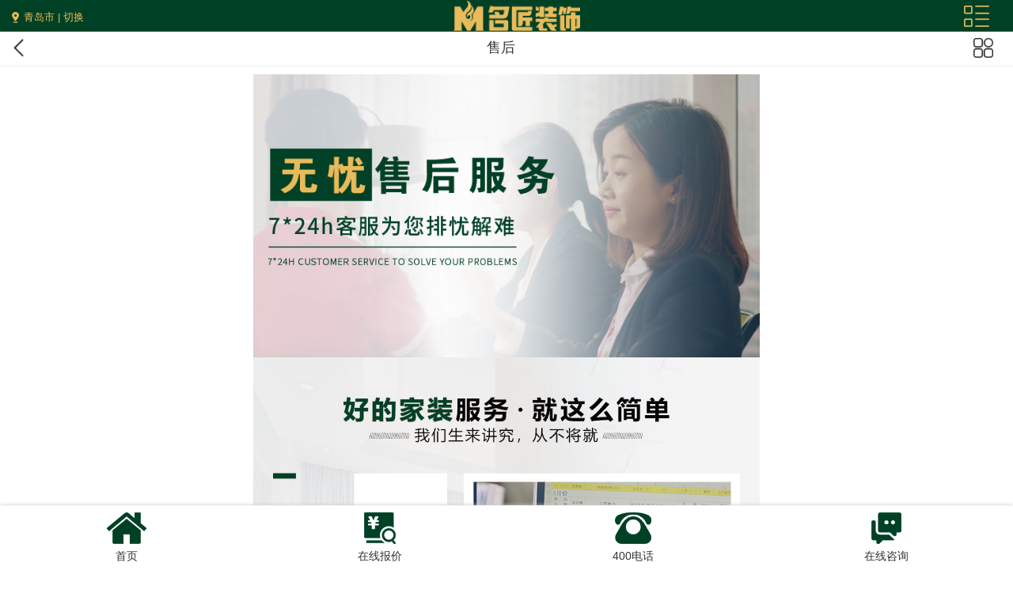

--- FILE ---
content_type: text/html; charset=utf-8
request_url: http://m.qd.mjdec.com/service/shouhou
body_size: 8523
content:
<!DOCTYPE html>
<html xmlns="http://www.w3.org/1999/xhtml">
<head>
    <title>售后服务体系_名匠装饰售后服务体系</title>
    <meta name="keywords" content="名匠装饰售后服务体系" />
    <meta name="Description" content="名匠装饰创立于1992年，是中国家装大型连锁企业，全国280余家直营公司，专注于中高端别墅/复式/平层精装，业务范围：别墅装修，室内装修，家装设计等全方位服务。凭借专业设计，匠心工艺服务，深受业主信赖，累计服务300万业主。" />
    <meta charset="utf-8" />
    <meta name="applicable-device" content="mobile" />
    <meta name="viewport" content="width=device-width, initial-scale=1.0, maximum-scale=1.0, user-scalable=no" />
    <meta name="apple-mobile-web-app-capable" content="yes" /><meta name="apple-mobile-web-app-status-bar-style" content="black" />
    <script src="/static/mj/js/flexible.js" type="text/javascript"></script>
    <script src="/static/mj/js/jquery-1.8.3.min.js" type="text/javascript"></script>
    <script src="/static/mj/js/touchslider.js" type="text/javascript"></script>
    <script src="/static/mj/js/masterpage.js" type="text/javascript"></script>
    <script src="/static/mj/js/jqueryeject.js" type="text/javascript"></script>
    <link href="/static/mj/css/template.css" rel="stylesheet" type="text/css" />

    <link rel="shortcut icon" href="/favicon.ico" />

          <!-- 爱番番代码 -->
          <script>
var _hmt = _hmt || [];
(function() {
  var hm = document.createElement("script");
  hm.src = "https://hm.baidu.com/hm.js?e6b5131024728e9463d43de14b8e6d9f";
  var s = document.getElementsByTagName("script")[0]; 
  s.parentNode.insertBefore(hm, s);
})();
</script>

            
</head>
<body class="wrap">
<script src="/static/mj/layui/layui.js"></script>

<link rel="stylesheet" href="/static/mj/css/reset.css">
<link rel="stylesheet" href="/static/newcss/newheader.css">

<header class="wHeader">
    <div class="wHead">
        <div class="wHeadFlex middle">
           
            <div class="wHeadCity">
                <a class="wHeadCityLink">
                                        青岛市 | 切换
                                    </a>
            </div>
            
            <div class="wLogo"><h1 title="青岛名匠装饰"><a href="/" title="青岛名匠装饰"><img src="/static/newimg/logo.png" alt="青岛名匠装饰" /></a></h1>
            </div>
            <div class="wNavIco"><img src="/static/newimg/menu.png" class='topimg' /></div>
        </div>
        <div class="wNavBg smove">
            <nav class="wNav">
                <ul>
                   <li><a href="/index/service/about.html" title="品牌实力"><img src="/static/newimg/ppicon.png" alt="品牌实力" />
                        <span>品牌实力</span>     
                    </a></li>
                    <li><a href="/service/baojia" title="免费报价"><img src="/static/newimg/hdicon.png" alt="免费报价" /><span>免费报价</span></a></li>
                    <li><a href="/cases" title="精品案例"><img src="/static/newimg/alicon.png" alt="精品案例" /><span>精品案例</span></a></li>
                    <li><a href="/index/designer/index" title="设计大咖"><img src="/static/newimg/sjsicon.png" alt="设计大咖" /><span>设计大咖</span></a></li>
                    <li><a href="/build" title="全国楼盘"><img src="/static/newimg/lpicon.png" alt="全国楼盘" /><span>全国楼盘</span></a></li>
                    <li><a href="/works" title="在施工地"><img src="/static/newimg/gsicon.png" alt="在施工地" /><span>在施工地</span></a></li>
                    <li><a href="/index/project/mjgs.html" title="名匠工艺"><img src="/static/newimg/gyicon.png" alt="名匠工艺" /><span>名匠工艺</span></a></li>
                    <li><a href="/service/cailiao.html" title="一线主材"><img src="/static/newimg/zcicon.png" alt="一线主材" /><span>一线主材</span></a></li>
                    <li><a href="/index/cases/vr" title="VR全景"><img src="/static/newimg/vricon.png" alt="VR全景" /><span>VR全景</span></a></li>
                    <li><a href="/mj/fwtx.html" title="无忧服务"><img src="/static/newimg/fwicon.png" alt="无忧服务" /><span>无忧服务</span></a></li>
                    <li><a href="/news/103" title="装修学堂"><img src="/static/newimg/zxicon.png" alt="装修学堂" /><span>装修学堂</span></a></li>
                    <li><a href="/index/store/index.html" title="附近门店"><img src="/static/newimg/mdicon.png" alt="附近门店" /><span>附近门店</span></a></li>


                    
                </ul>
            </nav>
        </div>
    </div>
</header>

<!-- 新增回到首页按钮和当前所属栏目名称 -->

<div class="section_topbox">
    <div class="left_setcion"><a class="wHeadBackLink" href="javascript:history.go(-1)" ><img src="/static/mj/picture5/of_left.png" /></a></div>
        售后    <div class="wNavIco right_setcion"><img src="/static/mj/picture5/menu2.png" /></div>
</div>


<script>
    var cdn = "https://www.mjdec.com/";
    var branch = {"id":144,"name":"\u9752\u5c9b","province_id":"370000","city_id":"370200","address":"\u9752\u5c9b\u4e00\u8def","mobile":"400-808-6012","province_name":"\u5c71\u4e1c\u7701","city_name":"\u9752\u5c9b\u5e02","city_letter":"Q"};
    var cur_address = window.location.host;
    console.log(cdn)

</script>

<link rel="stylesheet" href="/static/css/nypage.css">

<style>
    #newBridge
    {
        /*display:none !important;*/
    }
</style>



<div class="wLoca">您现在的位置：<a href="/">首页</a> &gt; <a title="服务保障" alt="服务保障" href="/index/service/index.html">服务保障</a>
    &gt; <a title="售后服务体系" alt="售后服务体系" href="javascript:void(0)">售后服务体系</a>
</div>

<div class="yUser">
    
    

    <div><img src="/static/newbanner/gwbn-wyfw.jpg" /></div>
    <div><img src="/static/mj/picture/mshtx2.jpg" /></div>
    <div><img src="/static/mj/picture/mshtx3.jpg" /></div>
    <div><img src="/static/mj/picture/mshtx4.jpg" /></div>
    <div><img src="/static/mj/picture/mshtx5.jpg" /></div>
    <div><img src="/static/mj/picture/mshtx6.jpg" /></div>
    <div><img src="/static/mj/picture/mshtx7.jpg" /></div>
    <div><img src="/static/mj/picture/mshtx8.jpg" /></div>
    <div><img src="/static/mj/picture/mshtx9.jpg" /></div>
    <div><img src="/static/mj/picture/mshtx10.jpg" /></div>
    <div class="iMsg" style=" background:#fff;">
        <p><input type="text" placeholder="您的姓名" class="iMsgIpt required" id="iMsgName" autocomplete="off" /></p>
        <p><input type="text" placeholder="您的电话" class="iMsgIpt required" id="iMsgPhone" autocomplete="off" maxlength="11" /></p>
        <p><input type="text" placeholder="您家面积" class="iMsgIpt required" id="iMsgArea" autocomplete="off" /></p>
        <p><input type="text" placeholder="您所在城市" class="iMsgIpt required" id="iMsgAdd" autocomplete="off" /></p>
        <p><input type="button" value="立即预约" class="iMsgBtn" /></p>
    </div>
    <div><img src="/static/mj/picture/mshtx11.jpg" /></div>










    <script type="text/javascript">
        $(function () {
            // $(".wFoyp").css("margin", "0");
            // $(".wFootLoca").remove();
            // $(".wLoca").remove();
        })
    </script>
    <script src="/static/mj/js/usermsg.js" type="text/javascript"></script></div>

<footer class="wFoyp" >
    名匠装饰 <a href="https://beian.miit.gov.cn/" target="_blank">粤ICP备15033304号-4</a>   <br/>
    Copyright 2023<br/>
    
    <p style="display:none;"> 版权所有(C)广州市设计工程有限公司</p>
</footer>
<div class="wFootLoca">
    <div class="wFootLocaBox">
         <a href="/"><img src="/static/newimg/f-home.png" /><span>首页</span></a>
        <a href="/service/baojia.html"><img src="/static/newimg/f-baojia.png" /><span>在线报价</span></a>        
        <a href="tel:4008086012" rel="nofollow"><img src="/static/newimg/f-tel.png" /><span>400电话</span></a>
        <a href="https://www.mjdec.com/chatlink.html" rel="nofollow" target="_blank"><img src="/static/newimg/f-zixun.png"/><span>在线咨询</span></a>
    </div>
</div>
<!-- <div class="mAdvisory"><a href="http://p.qiao.baidu.com/cps/chat?siteId=13775480&userId=28651588" target="_blank" rel="nofollow"><img src="/static/mj/picture/madvisory.gif" /></a></div> -->

<style>
    .wFootLoca a img{
    max-width:24%;
}
</style>


<!-- <script>
    $(function(){
            $(".wFootLocaBox a").hover(function(){
                    console.log('111');
                    var img = $(this).find('img').attr('data-src');
                    $(this).find('img').attr('src',img);
            },function(){
                    console.log('222');
                    var img = $(this).find('img').attr('data-old');
                    $(this).find('img').attr('src',img);
            })
    })
</script> -->

<script>

    // 横屏竖屏函数
function orientationChange(){
    switch(window.orientation) {
        case 0: // Portrait
        case 180: // Upside-down Portrait
        //Javascript to setup Portrait view
        window.location.reload();       
        break;
        case -90: // Landscape: turned 90 degrees counter-clockwise
        case 90: // Landscape: turned 90 degrees clockwise
        //Javascript to steup Landscape view
        window.location.reload();       
        break;
    }
}

// 切换横竖屏会乱，下面为刷新页面代码

//  window.addEventListener("onorientationchange" in window ? "orientationchange" : "resize", orientationChange, false); // 横屏竖屏时间


</script>

<script>

function getQueryString(name) {
    var reg = new RegExp("(^|&)" + name + "=([^&]*)(&|$)", "i");
    var r = window.location.search.substr(1).match(reg);
    if (r != null) return unescape(r[2]); return null;
}


$(function(){

    $(".wHeadCityLink").click(function () {
        $(".location").show();
        $("body").addClass("LoadHide");
        $("html").addClass("LoadHide");
    })
    $(".LHeadBack").click(function () {
        $(".location").hide();
        $("body").removeClass("LoadHide");
        $("html").removeClass("LoadHide");
    });
    var cityID = getQueryString("c");

    
})
</script>
<style>
    .hot_city{
        color:#004126;
        border-bottom: 1px solid #004126;
    }
</style>

<!-- 弹出的城市 -->
<div class="location">
    <div class="LHead">
        <a class="LHeadBack"><img src="/static/mj/picture4/ibackico.png" /></a>
    </div>
    <div class="LGroup"><a href="http://m.mjdec.com/" title="名匠装饰集团官网">名匠装饰官网</a> &nbsp;&nbsp;&nbsp;&nbsp; 热门：<a href="http://m.gz.mjdec.com" target="_blank" class="hot_city">广州</a> <a href="http://m.sz.mjdec.com" target="_blank" class="hot_city">深圳</a> <a href="http://m.fs.mjdec.com" target="_blank" class="hot_city">佛山</a> <a href="http://m.jm.mjdec.com" target="_blank"  class="hot_city">江门</a> <a href="http://m.zs.mjdec.com" target="_blank" class="hot_city">中山</a> <a href="http://m.nn.mjdec.com" target="_blank" class="hot_city">南宁</a> <a href="http://www.scmjzs.cn/" target="_blank" class="hot_city">德阳</a> <a href="http://m.jx.mjdec.com" target="_blank" class="hot_city">嘉兴</a></div>
    <div class="CurrentCity"></div>
        <dl id="A" name="A">
        <dt>A</dt>
        <dd>
                        <a href="http://m.as.mjdec.com" rel="nofollow" target="_blank" title="安顺">安顺</a>
                    </dd>
    </dl>
        <dl id="B" name="B">
        <dt>B</dt>
        <dd>
                        <a href="http://m.bz.mjdec.com" rel="nofollow" target="_blank" title="巴中">巴中</a>
                        <a href="http://m.bs.mjdec.com" rel="nofollow" target="_blank" title="百色">百色</a>
                        <a href="http://m.bh.mjdec.com" rel="nofollow" target="_blank" title="北海">北海</a>
                        <a href="http://m.bj.mjdec.com" rel="nofollow" target="_blank" title="毕节">毕节</a>
                    </dd>
    </dl>
        <dl id="C" name="C">
        <dt>C</dt>
        <dd>
                        <a href="http://m.cq.mjdec.com" rel="nofollow" target="_blank" title="重庆">重庆</a>
                        <a href="http://m.cx.mjdec.com" rel="nofollow" target="_blank" title="楚雄">楚雄</a>
                        <a href="http://m.cd.mjdec.com" rel="nofollow" target="_blank" title="成都">成都</a>
                        <a href="http://m.cz.mjdec.com" rel="nofollow" target="_blank" title="常州">常州</a>
                        <a href="http://m.chaozhou.mjdec.com" rel="nofollow" target="_blank" title="潮州">潮州</a>
                    </dd>
    </dl>
        <dl id="D" name="D">
        <dt>D</dt>
        <dd>
                        <a href="http://m.dh.mjdec.com" rel="nofollow" target="_blank" title="德宏">德宏</a>
                        <a href="http://m.dg.mjdec.com" rel="nofollow" target="_blank" title="东莞">东莞</a>
                        <a href="http://m.dl.mjdec.com" rel="nofollow" target="_blank" title="大理">大理</a>
                        <a href="http://m.dy.mjdec.com" rel="nofollow" target="_blank" title="都匀">都匀</a>
                        <a href="http://m.scdy.mjdec.com" rel="nofollow" target="_blank" title="德阳">德阳</a>
                    </dd>
    </dl>
        <dl id="E" name="E">
        <dt>E</dt>
        <dd>
                        <a href="http://m.es.mjdec.com" rel="nofollow" target="_blank" title="恩施">恩施</a>
                    </dd>
    </dl>
        <dl id="F" name="F">
        <dt>F</dt>
        <dd>
                        <a href="http://m.fs.mjdec.com" rel="nofollow" target="_blank" title="佛山">佛山</a>
                        <a href="http://m.fz.mjdec.com" rel="nofollow" target="_blank" title="福州">福州</a>
                    </dd>
    </dl>
        <dl id="G" name="G">
        <dt>G</dt>
        <dd>
                        <a href="http://m.gz.mjdec.com" rel="nofollow" target="_blank" title="广州">广州</a>
                        <a href="http://m.scgy.mjdec.com" rel="nofollow" target="_blank" title="广元">广元</a>
                        <a href="http://m.gg.mjdec.com" rel="nofollow" target="_blank" title="贵港">贵港</a>
                        <a href="http://m.baiyun.mjdec.com" rel="nofollow" target="_blank" title="白云">白云</a>
                        <a href="http://.mjdec.com" rel="nofollow" target="_blank" title="花都分公司">花都分公司</a>
                    </dd>
    </dl>
        <dl id="H" name="H">
        <dt>H</dt>
        <dd>
                        <a href="http://m.hz.mjdec.com" rel="nofollow" target="_blank" title="惠州">惠州</a>
                        <a href="http://m.hy.mjdec.com" rel="nofollow" target="_blank" title="河源">河源</a>
                        <a href="http://m.hf.mjdec.com" rel="nofollow" target="_blank" title="合肥">合肥</a>
                        <a href="http://m.ha.mjdec.com" rel="nofollow" target="_blank" title="淮安">淮安</a>
                        <a href="http://m.hn.mjdec.com" rel="nofollow" target="_blank" title="海南">海南</a>
                        <a href="http://m.hk.mjdec.com" rel="nofollow" target="_blank" title="海口">海口</a>
                        <a href="http://m.ynmz.mjdec.com" rel="nofollow" target="_blank" title="蒙自">蒙自</a>
                        <a href="http://m.dq.mjdec.com" rel="nofollow" target="_blank" title="德清">德清</a>
                    </dd>
    </dl>
        <dl id="J" name="J">
        <dt>J</dt>
        <dd>
                        <a href="http://m.jm.mjdec.com" rel="nofollow" target="_blank" title="江门">江门</a>
                        <a href="http://m.jy.mjdec.com" rel="nofollow" target="_blank" title="揭阳">揭阳</a>
                        <a href="http://m.jx.mjdec.com" rel="nofollow" target="_blank" title="嘉兴">嘉兴</a>
                        <a href="http://m.gdjy.mjdec.com" rel="nofollow" target="_blank" title="揭阳">揭阳</a>
                        <a href="http://m.jh.mjdec.com" rel="nofollow" target="_blank" title="金华">金华</a>
                        <a href="http://m.xh.mjdec.com" rel="nofollow" target="_blank" title="新会">新会</a>
                        <a href="http://.mjdec.com" rel="nofollow" target="_blank" title="嘉善">嘉善</a>
                    </dd>
    </dl>
        <dl id="L" name="L">
        <dt>L</dt>
        <dd>
                        <a href="http://m.la.mjdec.com" rel="nofollow" target="_blank" title="六安">六安</a>
                        <a href="http://m.ls.mjdec.com" rel="nofollow" target="_blank" title="乐山">乐山</a>
                        <a href="http://m.zjls.mjdec.com" rel="nofollow" target="_blank" title="丽水">丽水</a>
                        <a href="http://m.lyg.mjdec.com" rel="nofollow" target="_blank" title="连云港">连云港</a>
                        <a href="http://m.lps.mjdec.com" rel="nofollow" target="_blank" title="六盘水">六盘水</a>
                        <a href="http://m.xc.mjdec.com" rel="nofollow" target="_blank" title="西昌">西昌</a>
                    </dd>
    </dl>
        <dl id="M" name="M">
        <dt>M</dt>
        <dd>
                        <a href="http://m.mm.mjdec.com" rel="nofollow" target="_blank" title="茂名">茂名</a>
                    </dd>
    </dl>
        <dl id="N" name="N">
        <dt>N</dt>
        <dd>
                        <a href="http://m.nn.mjdec.com" rel="nofollow" target="_blank" title="南宁">南宁</a>
                        <a href="http://m.np.mjdec.com" rel="nofollow" target="_blank" title="南平">南平</a>
                    </dd>
    </dl>
        <dl id="P" name="P">
        <dt>P</dt>
        <dd>
                        <a href="http://m.pt.mjdec.com" rel="nofollow" target="_blank" title="莆田">莆田</a>
                        <a href="http://m.ynpe.mjdec.com" rel="nofollow" target="_blank" title="普洱">普洱</a>
                    </dd>
    </dl>
        <dl id="Q" name="Q">
        <dt>Q</dt>
        <dd>
                        <a href="http://m.qd.mjdec.com" rel="nofollow" target="_blank" title="青岛">青岛</a>
                        <a href="http://m.qinhuangdao.mjdec.com" rel="nofollow" target="_blank" title="秦皇岛">秦皇岛</a>
                        <a href="http://m.qj.mjdec.com" rel="nofollow" target="_blank" title="曲靖">曲靖</a>
                        <a href="http://m.qz.mjdec.com" rel="nofollow" target="_blank" title="衢州">衢州</a>
                        <a href="http://m.fjqz.mjdec.com" rel="nofollow" target="_blank" title="泉州">泉州</a>
                        <a href="http://m.qy.mjdec.com" rel="nofollow" target="_blank" title="清远">清远</a>
                    </dd>
    </dl>
        <dl id="R" name="R">
        <dt>R</dt>
        <dd>
                        <a href="http://m.rz.mjdec.com" rel="nofollow" target="_blank" title="日照">日照</a>
                    </dd>
    </dl>
        <dl id="S" name="S">
        <dt>S</dt>
        <dd>
                        <a href="http://m.sg.mjdec.com" rel="nofollow" target="_blank" title="韶关">韶关</a>
                        <a href="http://m.sz.mjdec.com" rel="nofollow" target="_blank" title="深圳">深圳</a>
                        <a href="http://m.sn.mjdec.com" rel="nofollow" target="_blank" title="遂宁">遂宁</a>
                        <a href="http://m.sx.mjdec.com" rel="nofollow" target="_blank" title="绍兴">绍兴</a>
                        <a href="http://m.jssz.mjdec.com" rel="nofollow" target="_blank" title="苏州">苏州</a>
                        <a href="http://m.sm.mjdec.com" rel="nofollow" target="_blank" title="三明">三明</a>
                        <a href="http://m.sw.mjdec.com" rel="nofollow" target="_blank" title="汕尾">汕尾</a>
                        <a href="http://m.st.mjdec.com" rel="nofollow" target="_blank" title="汕头">汕头</a>
                        <a href="http://m.zjg.mjdec.com" rel="nofollow" target="_blank" title="张家港">张家港</a>
                        <a href="http://.mjdec.com" rel="nofollow" target="_blank" title="海丰">海丰</a>
                    </dd>
    </dl>
        <dl id="T" name="T">
        <dt>T</dt>
        <dd>
                        <a href="http://m.tr.mjdec.com" rel="nofollow" target="_blank" title="铜仁">铜仁</a>
                        <a href="http://m.zjtz.mjdec.com" rel="nofollow" target="_blank" title="台州">台州</a>
                        <a href="http://m.tz.mjdec.com" rel="nofollow" target="_blank" title="泰州">泰州</a>
                    </dd>
    </dl>
        <dl id="W" name="W">
        <dt>W</dt>
        <dd>
                        <a href="http://m.wz.mjdec.com" rel="nofollow" target="_blank" title="梧州">梧州</a>
                        <a href="http://m.ws.mjdec.com" rel="nofollow" target="_blank" title="文山">文山</a>
                        <a href="http://m.wx.mjdec.com" rel="nofollow" target="_blank" title="无锡">无锡</a>
                    </dd>
    </dl>
        <dl id="X" name="X">
        <dt>X</dt>
        <dd>
                        <a href="http://m.jxxy.mjdec.com" rel="nofollow" target="_blank" title="新余">新余</a>
                    </dd>
    </dl>
        <dl id="Y" name="Y">
        <dt>Y</dt>
        <dd>
                        <a href="http://m.yj.mjdec.com" rel="nofollow" target="_blank" title="阳江">阳江</a>
                        <a href="http://m.yl.mjdec.com" rel="nofollow" target="_blank" title="玉林">玉林</a>
                        <a href="http://m.yf.mjdec.com" rel="nofollow" target="_blank" title="云浮">云浮</a>
                    </dd>
    </dl>
        <dl id="Z" name="Z">
        <dt>Z</dt>
        <dd>
                        <a href="http://m.zs.mjdec.com" rel="nofollow" target="_blank" title="中山">中山</a>
                        <a href="http://m.zg.mjdec.com" rel="nofollow" target="_blank" title="自贡">自贡</a>
                        <a href="http://m.zz.mjdec.com" rel="nofollow" target="_blank" title="漳州">漳州</a>
                        <a href="http://m.zh.mjdec.com" rel="nofollow" target="_blank" title="珠海">珠海</a>
                        <a href="http://m.zj.mjdec.com" rel="nofollow" target="_blank" title="湛江">湛江</a>
                        <a href="http://m.zt.mjdec.com" rel="nofollow" target="_blank" title="昭通">昭通</a>
                        <a href="http://m.zy.mjdec.com" rel="nofollow" target="_blank" title="遵义">遵义</a>
                        <a href="http://m.zjzs.mjdec.com" rel="nofollow" target="_blank" title="舟山">舟山</a>
                    </dd>
    </dl>
        <div class="LNav">
                <a href="#A">A</a>
                <a href="#B">B</a>
                <a href="#C">C</a>
                <a href="#D">D</a>
                <a href="#E">E</a>
                <a href="#F">F</a>
                <a href="#G">G</a>
                <a href="#H">H</a>
                <a href="#J">J</a>
                <a href="#L">L</a>
                <a href="#M">M</a>
                <a href="#N">N</a>
                <a href="#P">P</a>
                <a href="#Q">Q</a>
                <a href="#R">R</a>
                <a href="#S">S</a>
                <a href="#T">T</a>
                <a href="#W">W</a>
                <a href="#X">X</a>
                <a href="#Y">Y</a>
                <a href="#Z">Z</a>
            </div>


</div>
<!-- 底部预约弹出框 -->

<style>

    #newBridge
    {
        /*display:none !important;*/
    }
    #select{
    position:relative;
}
#select ul
{
    position:absolute;
    width:calc(100% - 1rem);
    padding:0px;
    margin:0px;
    left:0.5rem;
    background:#c3c3c3;
    text-indent:0.5rem;
    text-align:left;
}
#select i{
    width: 0; height: 0; border-top: 9px solid #707070; border-left: 9px solid transparent;  border-right: 9px solid transparent;
    position: absolute; top: 15px; left: 10px;border-radius:4px;
}
#select span{display: block; height: 40px; cursor: pointer;padding-left:32px;}
#select ul,#select li{padding: 0; margin:0 }
#select li{line-height: 30px; color: #666; list-style-type: none; border-bottom: 1px dashed #eee; cursor: pointer;transition: all 1s ease 0s;}
#select li:hover{ border-bottom: 1px solid #51A6FF; background-color: #DAF0FF; padding-left: 20px; font-weight: bold; }
#select li:last-child{border-bottom: 0}
#select ul{display: none;max-height:400px;overflow-y:scroll;}

#select {
    margin-top:10px;
    margin-bottom: 13px;
    text-align: center;
}
#select input{
    width: 240px;
    text-indent: 1em;
    font-size: 15px;
    height: 32px;
    border: 1px solid #e5e5e5;
    background: #f1f0f0;
    color: #333;
}
.input_item input.iMsgBtn3
{
    background: #da2128;
    border-radius: 19px;
    color: #fff;
    margin-bottom: 8px;
    border: 1px solid #da2128;
    text-indent: 0px;
}

</style>

<script>
     
    $(function(){

        window.layopen = false;

                $(document).on('click','.orderbyhe2',function(){
                
               
                    var name = $(this).attr('data-name');
                    var did = $(this).attr('data-id');
                  var open =   layer.open({
                        type: 1
                        ,title:false
                        ,id:'layopens'
                        ,offset: 'auto' //具体配置参考：offset参数项
                        ,content: '<div  class="layuitip"><div class="top-title">用心筑就美好生活，百万家庭信赖之选</div><div class="btnbox"></div>'+
                        '<div id="select"><input type="text" placeholder="所在城市" class="iMsgIpt required333 city_id333"  data-id="0" value="" id="city_id333" autocomplete="off" /> <ul id="list333"></ul></div>'+
                        ' <div id="area" class="input_item">'+
                       ' <input type="text" class="iputarea required333" id="iMsgArea333"  placeholder="房屋面积" autocomplete="off" >'+
                    '</div>'+
                    '<div id="mianji" class="input_item">'+
                        ' <input type="text" class="iputarea required333" id="iMsgName333"  placeholder="您的姓名" autocomplete="off" >'+
                        ' </div>'+
                        '<div id="contact" class="input_item">'+
                            '   <input type="text" class="iputarea required333" id="iMsgPhone333"  placeholder="联系方式" autocomplete="off" maxlength="11" >'+
                            ' </div>'+
                            '<div id="ordering" class="input_item">'+
                                '   <input type="hidden" id="types" value="2">'+
                                '  <input type="button" class="iMsgBtn3" value="预约设计">'+
                                ' <p>您所填写的信息将严格保密，请放心填写！</p></div></div>'
                        ,btn: false
                        ,btnAlign: 'c' //按钮居中
                        ,shade: [0.1,'#ffffff'] //不显示遮罩
                        ,shadeClose:true
                        ,yes:null
                        ,cancel: function(index, layero){ 
                           window.layopen=false;
                            } 
                        });
                })


                //收集信息

                $(document).on('blur',".required333",function(){

var $parent = $(this);
if ($(this).is('#iMsgName333')) {
if (this.value == "") {
$parent.addClass("errorClass");
}
else {
$parent.removeClass("errorClass");
}
}
if ($(this).is('#iMsgPhone333')) {
if (this.value == "" || (this.value != "" && !/^(13[0-9]|14[0-9]|15[0-9]|16[0-9]|17[0-9]|18[0-9]|19[0-9])\d{8}$/.test(this.value))) {
$parent.addClass("errorClass");
}
else {
$parent.removeClass("errorClass");
}
}
if ($(this).is('#iMsgAdd333')) {
if (this.value == "") {
$parent.addClass("errorClass");
}
else {
$parent.removeClass("errorClass");
}
}
if ($(this).is('#iMsgArea333')) {
if (this.value == "") {
$parent.addClass("errorClass");
}
else {
$parent.removeClass("errorClass");
}
}
if ($(this).is(".city_id333")) {

if ($(this).attr('data-id') == 0)
{
$(this).addClass("errorClass");

} else {
$(this).removeClass("errorClass");
}
}


}).keyup(function () {
$(this).triggerHandler("blur");
}).focus(function () {
$(this).triggerHandler("blur");
});


$(document).on('click','.iMsgBtn3',function(){

$(".required333").trigger('blur');

var numError = $('.errorClass').length;
if (numError) {
return false;
}
$(".iMsgBtn3").attr("disabled", "disabled");
var iName = $("#iMsgName333").val();
var iPhone = $("#iMsgPhone333").val();
var iAdd = $("#iMsgAdd333").val();
var iArea = $("#iMsgArea333").val();

// 新增字段
var city_id = $(".city_id333").attr('data-id');


var ihxshi = $("#iMsgshi").val();
var ihxwei =  $("#iMsgwei").val();
var ihxting =  $("#iMsgting").val();       
var ihxfengge = $("#iMsgfengge").val();

var type = $("#types").val();

if (type == '')
{
type = 1;
}

// 新增结束

var url = window.location.href;
var keyword = getQueryString("keyword");
keyword = keyword == null ? "" : keyword;
$.post("/index/order/index", {
type: 2,
name: iName,
mobile: iPhone,
building: iAdd,
size: iArea,
url: url,
hx_shi : ihxshi,
hx_wei : ihxwei,
hx_fengge : ihxfengge,
hx_ting: ihxting,
city_id:city_id

},
function (data) {
    
layer.closeAll();
var Ealt = new Eject();

Ealt.Ealert({
title: '预约成功',
message: '<p>稍后有名匠装饰客服专员电话联系您</p><p>和您沟通装修细节</p><p>请保持电话畅通！</p>'
});
window.layopen = false;
$(".iMsgBtn3").attr("disabled", "");    
});
})






    })
</script>

<!-- 城市ajax调用 -->

<script>

var cpLock333 = false;
$(document).on('compositionstart','.city_id333',function(){
    cpLock333 = true;
})


$(document).on("compositionend",".city_id333",function(){

    cpLock333 = false;
                
                var kw = $(".city_id333").val();
               
                searchAjax333(kw)


})

$(document).on("input",".city_id333",function(){

    if (!cpLock333) {                          
                    
                    var kw = $(".city_id333").val();
               
                   if(kw == "")
                   {
                    $("#list333").empty();
                    $(".city_id333").attr('data-id',0);
                    $("#list333").css("display","none");
                   }else{
                    $("#list333").empty();
                    $(".city_id333").attr('data-id',0);
                    searchAjax333(kw);
                   }

                
                 }

})


function searchAjax333(kw)
            {
                var kw = kw
                var oList = $("#list333");
                $("#list333").empty();
                $.getJSON("/index/index/getindexcity",{name:kw},function(data){
                    data = eval(data);
                   if(data.length > 0)
                   {
                    for(var i =0 ;i<data.length;i++)
                    {
                        
                        oList.append("<li class='lili' data-id='"+data[i]['id']+"'>"+data[i]['areaname']+"</li>");
                        
                    }

                    $("#list333").css("display","block");
                    $("#list333").find("li").bind("click",function(){
                        var selectLi=$(this).text();
                        var selectId = $(this).attr("data-id");
                        $(".city_id333").val(selectLi);
                        $(".city_id333").attr('data-id',selectId);
                        $("#list333").hide();
                        $('.city_id333').removeClass("errorClass");
                    }) 


                   }else{
                            oList.append("<li class='lili' data-id='0'>没有找到任何信息</li>");
                            $("#list333").css("display","block");
                   }

                })



            }


 
</script>

<!-- 公用的城市下拉 -->

<script>

    var cpLock = false;
    $(document).on('compositionstart','.city_id',function(){
        cpLock = true;
    })
    
    
    $(document).on("compositionend",".city_id",function(){
    
        cpLock = false;
                    
                    var kw = $(".city_id").val();
                   
                    searchAjax(kw)
    
    
    })
    
    $(document).on("input",".city_id",function(){
    
        if (!cpLock) {                          
                        
                        var kw = $(".city_id").val();
                   
                       if(kw == "")
                       {
                        $("#list").empty();
                        $(".city_id").attr('data-id',0);
                        $("#list").css("display","none");
                       }else{
                        $("#list").empty();
                        $(".city_id").attr('data-id',0);
                        searchAjax(kw);
                       }
    
                    
                     }
    
    })
    
    
    function searchAjax(kw)
                {
                    var kw = kw
                    var oList = $("#list");
                    $("#list").empty();
                    $.getJSON("/index/index/getindexcity",{name:kw},function(data){
                        data = eval(data);
                       if(data.length > 0)
                       {
                        for(var i =0 ;i<data.length;i++)
                        {
                            
                            oList.append("<li class='lili' data-id='"+data[i]['id']+"'>"+data[i]['areaname']+"</li>");
                            
                        }
    
                        $("#list").css("display","block");
                        $("#list").find("li").bind("click",function(){
                            var selectLi=$(this).text();
                            var selectId = $(this).attr("data-id");
                            $(".city_id").val(selectLi);
                            $(".city_id").attr('data-id',selectId);
                            $("#list").hide();
                            $('.city_id').removeClass("errorClass");
                        }) 
    
    
                       }else{
                                oList.append("<li class='lili' data-id='0'>没有找到任何信息</li>");
                                $("#list").css("display","block");
                       }
    
                    })
    
    
    
                }
    
    
     
    </script>
    
   

<script type='text/javascript'>
    (function(m, ei, q, i, a, j, s) {
        m[i] = m[i] || function() {
            (m[i].a = m[i].a || []).push(arguments)
        };
        j = ei.createElement(q),
            s = ei.getElementsByTagName(q)[0];
        j.async = true;
        j.charset = 'UTF-8';
        j.src = 'https://static.meiqia.com/dist/meiqia.js?_=t';
        s.parentNode.insertBefore(j, s);
    })(window, document, 'script', '_MEIQIA');
    _MEIQIA('entId', '449b4fcb548e122a29073b667e3d2e1a');
   
    // _MEIQIA('allSet', function(){
    //   _MEIQIA('showPanel');
    // });


  //  _MEIQIA('allSet',setTimeout(function(){_MEIQIA('showPanel');},3000));
    
    // var timer = setInterval(function(){ _MEIQIA('showPanel');},3000);

</script>

    
</body>
</html>


--- FILE ---
content_type: text/css
request_url: http://m.qd.mjdec.com/static/mj/css/template.css
body_size: 11407
content:
﻿*{ margin:0; padding:0;}
ul,ol{list-style:none;}
a{text-decoration:none; outline:none; star:expression(this.onFocus=this.blur()); cursor:pointer;}
a:hover{ color:#004126; cursor:pointer; text-decoration:none;}
a:active{star:expression(this.onFocus=this.blur());}
:focus{outline:0;}
html{-ms-text-size-adjust:none;-webkit-text-size-adjust:none;text-size-adjust:none;}
body{line-height:0 !important; background:#eee;}
html,body,div,dl,dd,dt,dd,li,a,span,b,p,strong,i,em,button,input,select,textarea,footer{ font-family:"Microsoft Yahei",Verdana,Arial,Helvetica,sans-serif; font-size:12px; color:#333; line-height:0.54rem;}

table{border-collapse:collapse;border-spacing:0;}
table th,table td{border:1px solid #ddd;padding:5px;}
table th{font-weight:inherit;border-bottom-width:2px;border-bottom-color:#ccc;}
img{border:0;max-width:100%;vertical-align:top; height:auto;}
button,input,select,textarea{font-family:inherit;margin:0;vertical-align:baseline;-webkit-appearance:none;}
button,html input[type="button"],input[type="reset"],input[type="submit"]{-webkit-appearance:button;cursor:pointer;}
button[disabled],input[disabled]{cursor:default;}
input[type="checkbox"],input[type="radio"]{box-sizing:border-box;padding:0;}
input[type="search"]{-webkit-appearance:textfield;-moz-box-sizing:content-box;-webkit-box-sizing:content-box;box-sizing:content-box;}
input[type="search"]::-webkit-search-decoration{-webkit-appearance:none;}
input:focus{outline:none;}
select[size],select[multiple],select[size][multiple]{border:1px solid #AAA;padding:0;}
article,aside,details,figcaption,figure,footer,header,hgroup,main,nav,section,summary{display:block;}
audio,canvas,video,progress{display:inline-block;}
input::-webkit-input-speech-button{display:none}
button,input,textarea{-webkit-tap-highlight-color:rgba(0,0,0,0);}
.buttonstyle, .iMsg .iMsgBtn{ text-align:center; border:solid 1px #004126; -webkit-border-radius:5px; -moz-border-radius:5px; border-radius:5px; color:#fff; font-weight:700; font-size:0.42rem; padding:0.23rem 0; cursor:pointer; display:block; width:100%; box-sizing:border-box; background:linear-gradient(to bottom right, #004126 20%, #004126 50%, #004126 100%); background:-moz-linear-gradient(to bottom right, #004126 20%, #004126 50%, #004126 100%); background:-webkit-linear-gradient(to bottom right, #004126 20%, #004126 50%, #004126 100%); background:-o-linear-gradient(to bottom right, #004126 20%, #004126 50%, #004126 100%); background:-ms-linear-gradient(to bottom right, #004126 20%, #004126 50%, #004126 100%);}
.buttonstyle:hover, .iMsg .iMsgBtn:hover{ color:#fff;}
.m10{ margin-top:0.23rem;}
.flt{ float:left;}
.frt{ float:right;}
.trans{ transition-duration:1s; -ms-transition-duration:1s; -moz-transition-duration:1s; -webkit-transition-duration:1s;}/* 图片放大 */
.trans:hover{ transform:scale(1.05) scale(1.05); -moz-transform:scale(1.05) scale(1.05); -ms-transform:scale(1.05) scale(1.05); -o-transform:scale(1.05) scale(1.05); -webkit-transform:scale(1.05) scale(1.05);}
.clear{ clear:both; line-height:0px; overflow:hidden; zoom:1; font-size:0;}
.smove{ -moz-transition:all 0.8s cubic-bezier(.19,1,.22,1); -o-transition:all 0.8s cubic-bezier(.19,1,.22,1); -webkit-transition:all 0.8s cubic-bezier(.19,1,.22,1); transition:all 0.8s cubic-bezier(.19,1,.22,1);}
.middle{ display:flex; display:-webkit-flex; display:-ms-flex; display:-moz-flex; display:-o-flex; align-items:center; -webkit-align-items:center; -ms-align-items:center; -moz-align-items:center; -o-align-items:center;}
.wrap{ max-width:640px; margin:0 auto;}
.mAdvisory{ position:fixed; top:66%; right:5px; z-index:99999999999;}
.mAdvisory a img{ display:block; border-radius:5px; width:30px;}
.wHead{ width:100%; background:#fff; position:fixed; left:0; top:0; z-index:999999; border-bottom:solid 1px #f7f7f7;}
.wLogo{ text-align:center;}
.wHeadFlex{ justify-content:space-between; -webkit-justify-content:space-between; -ms-justify-content:space-between; -moz-justify-content:space-between; -o-justify-content:space-between;}
.wHeadCity{ padding-top:0.11rem;}
.wHeadCity .wHeadCityLink{ background:url(../images/locaico.png) no-repeat left center; background-size:auto 80%; padding:0 0 0 0.45rem; font-size:14px; margin-left:0.28rem; white-space:nowrap;}
.wHeadCity .wHeadBackLink{ width:12px; margin-left:0.55rem; display:block;}
.wHeadCity .wHeadBackLink img{ width:100%;}
.wLogo img{ /*max-width:55%;*/ height:1.6rem; margin-left:0.12rem;}
.wNavIco{ width:20px; margin-right:0.55rem;}
.wNavIco img{ vertical-align:middle;}
.wNavBg{ background:#fff; overflow:hidden; display:none;}
.wNav{ padding:0.23rem 0; overflow:hidden;}
.wNav li{ width:25%; float:left; text-align:center; padding:0.23rem 0;}
.wNav li a{ width:80%; margin:0 auto; display:block;}
.wNav li a img{ max-width:70%;}
.wNav li span{ display:block; padding-top:5px;}
.wFoyp{ background:#2e2e2e; padding:0.35rem 0.23rem; text-align:center; color:#999;}
.wFootLoca{ width:100%; position:fixed; z-index:999999; left:0; bottom:0;}
.wFootLocaBox{ width:100%; border:1px solid #d2d2d2; padding:0.11rem 0; box-sizing:border-box; -webkit-box-sizing:border-box; background:#f7f7f7; overflow:hidden;}
.wFootLoca a{ width:33.33%; float:left; display:block; text-align:center; overflow:hidden;}
.wFootLoca a img{ max-width:20%;}
.wFootLoca a span{ display:block; line-height:0.42rem;}

/* -- banner --  */
.wBannerPage .swiper-pagination-bullet{ background:#fff;}
.wBannerPage .swiper-pagination-bullet-active{ background:#004126;}
/* -- banner --  */

/* -- index --  */
.iBox{ overflow:hidden; background:#fff; margin-top:0.23rem; box-shadow:0 2px 10px -8px #333;}
.iTitle{ text-align:center; position:relative; background:#fff; margin-top:0.75rem;}
.iTitle h2{ font-size:0.61rem; position:relative; display:inline-block; z-index:11; line-height:0.61rem;}
.iTitle h2 b{ color:#004126; font-size:inherit; font-weight:normal;}
.iTitle h2:after, .iTitle h2:before{ content:""; position:absolute; top:0; width:1.2rem; height:100%; background-repeat:no-repeat; background-position:left center; background-size:100% auto;}
.iTitle h2:after{ left:-1.45rem; background-image:url(../images/wtitlebglt.png);}
.iTitle h2:before{ right:-1.45rem; background-image:url(../images/wtitlebgrt.png);}
.iTitle .key{ font-size:12px; display:block; padding-top:0.23rem;}
.iTitle .en{ text-transform:uppercase; color:#f3f3f3; font-weight:700; font-size:0.6rem; position:absolute; left:0; top:2px; display:block; width:100%; z-index:0; letter-spacing:1px;}
.iMain{ padding:0.26rem;}
.iMain li{ width:25%; float:left; text-align:center;}
.iMain li a{ width:80%; margin:0 auto; display:block;}
.iMain li a img{ max-width:40%;}
.iMain li span{ display:block; color:#808080;}
.iMsg{ padding:0.15rem 0 0.6rem; margin-top:0;}
.iMsg p{ text-align:center; font-size:0.61rem; padding:0 0.5rem; padding-top:0.35rem;}
.iMsg .Tit{ margin-top:0.11rem; text-align:center;}
.iMsg p.Key{ font-size:0.23rem; padding-top:0.23rem;}
.iMsg p.Key span{ position:relative; display:inline-block;}
.iMsg p.Key span:after{ content:""; position:absolute; left:-20%; top:0.23rem; width:15%; height:1px; background:#004126;}
.iMsg p.Key span:before{ content:""; position:absolute; right:-20%; top:0.23rem; width:15%; height:1px; background:#004126;}
.iMsg p.Key b{ color:#004126; font-size:0.35rem; padding:0 0.11rem;}
.iMsg p .sp1{ color:#ccc9c9;}
.iMsg p .sp1 b{ color:#f00; padding-right:2px;}
.iMsg .iMsgIpt{ width:100%; height:1.1rem; line-height:1.1rem; box-sizing:border-box; background:#f7f7f7; border:solid 1px #f7f7f7; color:#999; padding:0 0.35rem; border-radius:5px;}
.iMsg .errorClass{ border:solid 1px #004126;}
.iMsg .iMsgRese{ background:#f6cb1e;}
.iService{ padding-bottom:0.25rem;}
.iService ul{ padding:0 0.35rem; margin-top:0.47rem;}
.iService ul li{ width:calc(50% - 0.1rem); float:left; margin-right:0.2rem; margin-bottom:0.2rem; overflow:hidden; box-sizing:border-box; position:relative;}
.iService ul li:nth-child(2n){ margin-right:0;}
.iService ul li img{ width:100%; border-radius:10px;}
.iLinks{ padding:0.35rem 0.35rem 0.25rem;}
.iLinks li{ width:32.4%; margin-right:1.4%; margin-bottom:1.4%; float:left; border-radius:5px; box-shadow:2px 2px 5px -2px #666;}
.iLinks li:nth-child(3n){ margin-right:0;}
.iAd{ margin-top:0.35rem;}
.iAd img{ border-radius:10px;}
.iCase{ padding:0 0.35rem 0.5rem;}
.iCasePage{ margin-top:0.35rem; padding:0 0.11rem !important;}
.iCasePage .swiper-slide{ font-size:14px; display:inline-block; width:auto; padding-bottom:0.26rem; margin-right:0.35rem !important; color:#777;}
.iCasePage .swiper-slide.swiper-slide-thumb-active{ color:#004126;}
.iCasePage .swiper-slide.swiper-slide-thumb-active:after{ content:""; position:absolute; left:50%; bottom:0; margin-left:-5.5px; width:0; height:0; border-right:5px solid transparent; border-left:5px solid transparent; border-bottom:6px solid #004126;}
.iCaseList{ margin-top:0.23rem;}
.iCaseList .iCasePic{ position:relative; padding-top:85%; box-sizing:border-box; overflow:hidden; border-radius:10px;}
.iCaseList .iCasePic img{ width:100%; height:100%; position:absolute; left:0; top:0; z-index:1;}
.iCaseList .iCasePic p{ position:absolute; left:0; bottom:0; z-index:2; width:100%; box-sizing:border-box; padding:0.23rem 0.35rem 0.11rem; color:#fff; background:linear-gradient(rgba(0,0,0,0) 0%, rgba(0,0,0,0.3) 10%, rgba(0,0,0,0.5) 60%, rgba(0,0,0,0.7) 100%);}
.iCaseList .iCasePic p span{ color:inherit; display:block; padding:0.03rem 0;}
.iCaseList .iCaseLink{ width:100%; height:100%; display:block; position:absolute; top:0; left:0; z-index:3;}
.iDesigner{ padding:0 0.35rem 0.47rem;}
.iDesigner .iDesignerBox{ padding:0.47rem 0 0.11rem;}
.iDesignerCont .swiper-slide a{ overflow:hidden; border-radius:10px; display:block; position:relative;}
.iDesignerCont .swiper-slide a p{ position:absolute; left:0; bottom:0; width:100%; box-sizing:border-box; padding:0.23rem 0.35rem 0.23rem; color:#f9f9f9; background:linear-gradient(rgba(0,0,0,0) 0%, rgba(0,0,0,0.3) 10%, rgba(0,0,0,0.5) 60%, rgba(0,0,0,0.7) 100%);}
.iDesignerCont .swiper-slide a span{ display:block; color:inherit; font-size:12px; line-height:0.5rem;}
.iDesignerCont .swiper-slide a .iDesignerName{ padding:0.11rem 0; color:#fff;}
.iDesignerCont .swiper-slide a .iDesignerName b{ color:#fff; font-size:14px; border-left:solid 3px #004126; display:inline-block; padding:0 0.23rem;}
.iStore{ padding-bottom:0.47rem;}
.iStore .iStoreBox{ padding:0 0.35rem; margin-top:0.35rem;}
.iStore .iStoreCont{ width:100%; overflow:visible;}
.iStore .iStoreCont .swiper-slide{ box-shadow:0 1px 5px -2px #1d1d1d; -moz-box-shadow:0 1px 5px -2px #1d1d1d; -ms-box-shadow:0 1px 5px -2px #1d1d1d; -o-box-shadow:0 1px 5px -2px #1d1d1d; -webkit-box-shadow:0 1px 5px -2px #1d1d1d; border: 1px solid #f1f1f1; box-sizing:border-box; padding:0.23rem;}
.iStore .iStoreCont .swiper-slide .iStoreFlex{ height:101px; display:flex; display:-webkit-flex; flex-wrap:wrap; -webkit-flex-wrap:wrap; align-items:center; -webkit-align-items:center;}
.iStore .iStoreCont .swiper-slide p{ overflow:hidden; line-height:18px; margin-bottom:3px;}
.iStore .iStoreCont .swiper-slide p b{ font-size:14px;}
.iStore .iStoreCont .swiper-slide a{ float:right; color:#fff; background:#004126; border-radius:5px; padding:2px 0.35rem; font-weight:bold;}
.iStore .iStoreCont .swiper-slide .iStoreAdd{ background:url(../images/iaddico.png) no-repeat left 2px; background-size:18px auto; text-indent:23px;}
.iStore .iStoreCont .swiper-slide .iStoreCont{ background:url(../images/icontico.png) no-repeat left 1px; background-size:20px auto; text-indent:23px;}
.iForeman{ padding:0 0.35rem 0.35rem;}
.iForeman .iForemanBox{ margin-top:0.35rem;}
.iForeman .swiper-slide a{ background:url(../images/wforemanbg2.jpg) no-repeat left center; background-size:100% auto; display:block; position:relative; padding:0.6rem 0 0.47rem;} 
.iForeman .swiper-slide a .iForemanPic{ width:50%; display:block; margin:0 auto; border-radius:50%; overflow:hidden; position:relative; z-index:1;}
.iForeman .swiper-slide a .iForemanPic img{ width:auto;}
.iForeman .swiper-slide a .iForemanBg{ width:50%; height:100%; background:rgba(193,13,13,0.18); position:absolute; left:50%; top:0.52rem; border-radius:50%; margin-left:-30%; z-index:0; padding:2px;}
.iForeman .swiper-slide a b{ display:block; padding:0.11rem 0.47rem; font-size:14px; margin-top:0.23rem; text-align:center;}
.iForeman .swiper-slide a .iForemanWorking{ display:block; padding:0 0.47rem; text-align:center;}
.iSite .iAd{ padding:0 0.35rem 0.35rem;}
.iSite .iSiteBox{ background:#f3f3f3;}
.iSite .iSiteBox ul{ padding:0.35rem; padding-bottom:0.23rem; overflow:hidden; margin-top:0.3rem;}
.iSite .iSiteBox li{ float:left; width:23.8%; margin-right:1.6%; margin-bottom:1.6%; border:solid 2px #e5e5e5; border-radius:5px; overflow:hidden; box-sizing:border-box;}
.iSite .iSiteBox li:nth-child(4n){ margin-right:0;}
.iDecro .iDecroPic{ padding:0.11rem 0 0.35rem;}
.iPanorama{ padding:0 0.35rem 0.47rem;}
.iPanorama .iPanoramaBox{ margin-top:0.35rem;}
.iPanorama .iPanoramaCont{ width:100%;}
.iPanorama .iPanoramaCont .swiper-slide a{ display:block; width:100%; overflow:hidden; position:relative; border-radius:10px;}
.iPanorama .iPanoramaCont .swiper-slide a img{ width:100%;}
.iPanorama .iPanoramaCont .swiper-slide a span{ position:absolute; left:0; bottom:0; width:100%; box-sizing:border-box; display:block; text-align:center; line-height:0.42rem; padding:0.23rem 0.35rem 0.23rem; color:#f9f9f9; background:linear-gradient(rgba(0,0,0,0) 0%, rgba(0,0,0,0.3) 10%, rgba(0,0,0,0.5) 60%, rgba(0,0,0,0.7) 100%);}
.iNews{ padding:0 0.35rem;}
.iNewsPage{ margin-top:0.23rem;}
.iNewsPage .swiper-wrapper{ transform:none;}
.iNewsPage .swiper-slide{ text-align:center; border-bottom:solid 1px #d2d2d2; margin-right:0 !important; padding:0.11rem 0;}
.iNewsPage .swiper-slide a{ font-size:15px; color:inherit;}
.iNewsPage .swiper-slide.swiper-slide-thumb-active{ color:#004126; border-bottom-color:#004126; font-weight:700;}
.iNewsList ul{ padding-top:0.05rem;}
.iNewsList ul li{ border-bottom:dotted 1px #d2d2d2; padding-bottom:0.3rem; margin-top:0.3rem;}
.iNewsList ul li a, .iNewsList ul li span, .iNewsList ul li b{ display:block; overflow:hidden;}
.iNewsList ul li a:hover b{ color:#004126;}
.iNewsList ul li .iNewsPic{ width:32%; height:2rem; border-radius:10px;}
.iNewsList ul li .iNewsPic img{ width:100%; height:100%;}
.iNewsList ul li p{ width:calc(100% - 32% - 0.35rem);}
.iNewsList ul li p b{ font-size:14px; height:0.54rem; padding-top:0.08rem;}
.iNewsList ul li p .iNewskey{ height:0.8rem; line-height:0.4rem; margin-top:0.05rem;}
.iNewsList ul li p .iNewsDate{ line-height:0.4rem; margin-top:0.05rem;}
.iCont{ overflow:hidden; background:#fff; padding:0.11rem 0;}
.iCont .Pic{ width:30%; display:block; float:right;}
.iCont p{ width:58%; float:left;}
.iCont p .Tit{ font-size:15px;}
.iCont p .Key{ color:#7f7979;}
/* -- index --  */

/* -- 内页  -- */
.wLmPic{ width:100%; overflow:hidden; margin:0 auto;}
.wLmPic img{ max-width:100%; vertical-align:bottom;}
.wLoca{ padding:0.23rem 0.35rem; background:#fff; border-top:solid 1px #f7f7f7;}
.sMenu{ background:#fff; padding:0.23rem; margin-top:0.23rem; overflow:hidden;}
.sMenu li{ width:24.1%; margin:0.6% 1.2% 0.6% 0; float:left; overflow:hidden; text-align:center; box-sizing:border-box; border:solid 1px #f7f7f7; padding:0.05rem 0;}
.sMenu li:nth-child(4n){ margin-right:0;}
.sMenu li.on{ background:#004126; color:#fff; border-color:#004126;}
.sMenu li a{ display:block; color:inherit;}

/* -- List or show  -- */
.pager{ width:100%; text-align:center; margin:0 auto 0.23rem; overflow:hidden;}
.pager a, .pager span{ display:inline-block; padding:0.11rem 0.23rem; background:#fff; overflow:hidden; margin:0 0.11rem; color:#333; border:solid 1px #ddd;}
.pager a:hover{ background:#fff;}
.pager span{ color:#f70; background:#fff; font-weight:700;}
.pager input{ display:none;}
.sPage{ padding:0.23rem; margin-top:0.23rem; background:#fff;}
.pMain{ padding-bottom:0.23rem;}
.products{ padding:0.23rem 0; overflow:hidden;}
.products li{ background:#fff; overflow:hidden; margin-bottom:0.23rem;}
.products li a{ display:block; overflow:hidden;}
.products li a img{ width:100%;}
.products li .proImg{ position:relative;}
.products li .proImg span{ position:absolute; top:0; right:2%; background:url(../images/psitebg.png) no-repeat center top; background-size:100% 100%; text-align:center; color:#fff; padding:0.23rem 0.4rem; font-size:12px; font-weight:700;}
.products li .proTit{ padding:0.23rem; padding-bottom:0; font-size:14px; font-weight:700;}
.products li p{ padding:0 0.23rem 0.23rem;}
.products li p span{ padding:0 0.23rem; color:#d6d6d6;}
.promes{ text-align:center; margin-top:0.23rem;}
.proMore{ text-align:center; background:#fff; margin-top:0.23rem; cursor:pointer; padding:0.23rem 0; display:none;}
.proMore a{ display:inline-block !important; background:#004126; color:#fff; padding:0.11rem 1rem; border-radius:5px;}
.pCate{ background:#fff; overflow:hidden; border-top:solid 1px #f7f7f7;}
.pCateTab{ overflow:hidden; border-bottom:solid 1px #f7f7f7;}
.pCateTab li{ width:33.33%; float:left; text-align:center; overflow:hidden; border-right:solid 1px #f7f7f7; box-sizing:border-box; padding:0.23rem 0; cursor:pointer; font-weight:700;}
.pCateTab li:last-child{ border-right:none;}
.pCateTab li i{ width:12px; height:9px; display:inline-block; background-image:url(../images/ptabdown.png); background-repeat:no-repeat; background-position:center center; background-size:70% auto; margin-left:0.15rem;}
.pCateTab li.on{ color:#004126;}
.pCateTab li.on i{ background-image:url(../images/ptabup.png);}
.pCateCt{ padding:0.23rem; padding-bottom:0.23rem; display:none;}
.pCateCt a{ border:1px solid #f7f7f7; display:inline-block; padding:0.11rem 0.35rem; margin-bottom:0.23rem; margin-right:0.23rem; font-size:12px;}
.pCateCt .active{ color:#004126; border-color:#004126;}
.clmlist{ background:url(../images/severbg.jpg) no-repeat center top; background-size:cover; overflow:hidden; margin:0.35rem 0; padding:0.47rem 0;}
.clmlist ul{ padding:0 .47rem;}
.clmlist ul li{ text-align:center; padding:0.23rem 0;}
.clmlist ul li img{ width:100%;}
.pShowCt{ text-align:center; color:#fff; background:url(../images/proshowbg.jpg) no-repeat center; background-size:cover; overflow:hidden; padding:0.5rem 0;}
.pShowCt h1{ font-size:0.4rem; padding:0.23rem 0.23rem 0.35rem;}
.pShowCt p{ font-size:1.0.23rem;}
.pShowCt p span{ min-width:3.33rem; display:inline-block; text-align:left; color:#fff;}
.pShowCt p span a{ color:inherit;}
.pDesigner{ overflow:hidden; padding:0.23rem 0.35rem; background:#fff; margin-top:0.23rem;}
.pDesigner dt{ width:75px; height:75px; overflow:hidden; border-radius:50%;}
.pDesigner dd{ width:calc(100% - 75px - 0.35rem);}
.pDesigner dd p b{ font-size:14px; display:inline-block; background:url(../images/designerico.png) no-repeat right 52%; background-size:auto 55%; padding-right:0.9rem; margin-top:0.45rem;}
.pDesigner dd p span{ display:block;}
.pDesigner dd a{ color:#fff; background:#004126; padding:0 0.35rem; margin-top:0.7rem;}
.pCont{ overflow:hidden; padding:0.23rem; margin-top:0.23rem; background:#fff;}
.pCont dt{ font-weight:700; padding-bottom:0.11rem;}
.pCont h2{ font-weight:700; font-size:14px;}
.pCont h3{ font-weight:700;}
.pCont p {
    font-size: 13px !important;
    color: #666 !important;
    line-height: 18px !important;
    margin-bottom: 15px !important;
    text-align: justify;
}
.pCont img {
    max-width: 100% !important;
}
.Designer{ overflow:hidden; margin:0.23rem 0;}
.Designer li{ overflow:hidden; margin-bottom:0.23rem; background:#fff; padding:0.23rem; position:relative;}
.Designer li .desRecom{ color:#fff; background:#004126; position:absolute; top:0; right:3%; padding:0 0.11rem;}
.Designer li a, .Designer li span{ display:block; overflow:hidden;}
.Designer li .desImg{ width:2.3rem; background:#ccc;}
.Designer li .desImg img{ width:100%; height:100%;}
.Designer li .desCt{ width:calc(100% - 2.65rem); padding-top:0.23rem;}
.Designer li .desTit{ font-size:14px; font-weight:700;}
.Designer li .desTit i{ font-style:inherit; display:inline-block; background:url(../images/designerico.png) no-repeat right 42%; background-size:auto 40%; padding-right:0.7rem; margin-left:0.23rem;}
.Designer li .desWork i{ font-style:normal; padding:0 0.11rem; font-size:10px; color:#c6c6c6;}
.desShowCt{ text-align:center; color:#fff; background:url(../images/designerbg.jpg) no-repeat center; background-size:cover; overflow:hidden; padding:0.61rem 0 0.71rem;}
.desShowCt p{ color:#fff;}
.desShowCt .desPic{ width:100px; height:100px; overflow:hidden; margin:0 auto; border-radius:50%;}
.desShowCt .desTit{ font-size:14px; padding-top:0.35rem; font-weight:700;}
.desShowCt .desKey{ padding:0.23rem 0.38rem;}
.desShowCt .desTA{ border:1px solid #004126; color:#004126; display:inline-block; padding:0.11rem 0.8rem; margin:0.23rem 0.11rem 0;}
.desTab{ background:#fff; overflow:hidden;}
.desList{ overflow:hidden; box-shadow:0 1px 5px #dedede;}
.desList li{ width:40%; float:left; text-align:center; border-bottom:2px solid #fff; box-sizing:border-box; padding:0.23rem 0; font-weight:700; font-size:14px;}
.desList li.thistab{ border-color:#004126;}
.desBox .products li{ margin-bottom:0;}
.desIntroBox{ padding:0.23rem;}
.desIntroTit{ font-size:14px; border-bottom:1px solid #e3e3e3; padding:0.11rem 0;  margin: 0.2rem 0 0.23rem;}
.desIntroWork{ margin-bottom:0.23rem;}
.Store{ margin-bottom:0.23rem;}
.Store li{ overflow:hidden; margin:0.23rem auto 0; background:#fff; padding:0.38rem 0.35rem 0.35rem 0.35rem;}
.Store li div{ overflow:hidden;}
.Store li b{ font-size:16px; display:block;}
.Store li p{ font-size:14px; line-height:18px; margin-top:0.15rem;}
.Store li div.flt i{ width:18px; height:18px; padding:5px; background:#004126; border:solid 1px #004126; display:inline-block; border-radius:50%; margin-left:0.11rem;}
.Store li div.flt i img{ width:100%;}
.Store li div.frt{ width:calc(100% - 42px - 0.28rem);}
/*.Store li div.frt a{ width:1.66rem; color:#fff; background:#004126; font-size:0.23rem; border-radius:5px; text-align:center; display:block; margin-bottom:0.23rem;}*/
.StoreShow{ margin-top:0.23rem; overflow:hidden;}
.StoreShow dt{ margin-bottom:0.23rem;}
.StoreShow dd{ margin-bottom:0.23rem; padding:0.23rem; overflow:hidden; background:#fff;}
.StoreShow dd .stCont{ margin-top:0.23rem;}
.StoreShow dd h2{ font-weight:700; font-size:16px; padding:0.23rem 0;}
.StoreShow dd p{ padding-bottom:0.11rem;}
.StoreShow dd .stMore{ text-align:center; padding-top:0.23rem;}
.StoreShow dd .stMore a{ display:inline-block; background:#004126; color:#fff; padding:0.11rem 0.46rem; border-radius:5px; margin:0 0.23rem;}
.StoreAdd{ overflow:hidden; background:#fff; border-top:solid 1px #f7f7f7;}
.StoreAdd .StoreList{ width:33.33%; float:left; padding:0.23rem 0.35rem; box-sizing:border-box; position:relative;}
.StoreAdd .StoreList .StoreInp{ width:100%; border:none; background:url(../images/ptabdown.png) no-repeat right center; background-size:auto 5px;}
.StoreAdd .StoreList .StoreName{ background:none;}
.StoreAdd .StoreList .StoreBut{ background:#004126; color:#fff; display:none; padding:0 0.23rem; border-radius:5px; position:absolute; right:0.11rem; top:0.23rem; z-index:999;}
.StoreAdd .StoreSub:hover .StoreBut{ display:block;}
.Link{ padding-bottom:0.23rem; padding-left:0.23rem; padding-right:0.23rem;}
.Link a{ padding:0 0.23rem;}
.Related{ padding:0.23rem; background:#fff; margin:0.23rem 0;}
.Related ul li{ line-height:0.76rem; overflow:hidden; border-bottom:dotted 1px #e6e6e6; padding:0 0.23rem; position:relative;}
.Related ul li:before{ content:""; position:absolute; top:0.28rem; left:5px; width:8px; height:8px; z-index:10; background:#a9a9a9; -moz-transform: rotate(45deg); -o-transform: rotate(45deg); -webkit-transform: rotate(45deg); transform: rotate(45deg);}
.Related ul li:after{ content:""; position:absolute; top:0.28rem; left:4px; width:8px; height:8px; z-index:11; background:#fff; -moz-transform: rotate(45deg); -o-transform: rotate(45deg); -webkit-transform: rotate(45deg); transform: rotate(45deg);}
.Related ul li a{ padding-left:0.45rem;}
.RelatedPro{ background:#fff; margin:0.23rem 0; padding:0.23rem 0;}
.RelatedPro dt{ padding:0 0.23rem;}
.RelatedPro dd{ padding:0 5px;}
.RelatedPro .RelatedProBox{ width:310px; margin:0 auto; position:relative;}
.RelatedPro ul{ display:block; padding-top:0.23rem;}
.RelatedPro ul li{ width:145px; text-align:center; float:left; margin:0 5px;}
.RelatedPro ul li a{ display:block; border:solid 1px #f1f1f1; padding:2px 2px 5px; overflow:hidden; margin:0 auto; font-size:12px; line-height:16px;}
.RelatedPro ul li a:hover{ border:solid 1px #004126;}
.RelatedPro ul li a img{ width:100%; height:120px; margin-bottom:5px;}
.RelatedProBox .sp_pro{ width:20px; height:20px; position:absolute; top:65px; z-index:99;}
.RelatedProBox .pprev{ left:-25px;}
.RelatedProBox .pprev:before{ content:""; position:absolute; background:#fff; width:20px; height:20px; right:0; top:0; z-index:11; -moz-transform: rotate(45deg); -o-transform: rotate(45deg); -webkit-transform: rotate(45deg); transform: rotate(45deg);}
.RelatedProBox .pprev:after{ content:""; position:absolute; background:#a9a9a9; width:20px; height:20px; right:5px; top:0; z-index:10; -moz-transform: rotate(45deg); -o-transform: rotate(45deg); -webkit-transform: rotate(45deg); transform: rotate(45deg);}
.RelatedProBox .pnext{ right:-28px;}
.RelatedProBox .pnext:before{ content:""; position:absolute; background:#a9a9a9; width:20px; height:20px; right:0; top:0; z-index:10; -moz-transform: rotate(45deg); -o-transform: rotate(45deg); -webkit-transform: rotate(45deg); transform: rotate(45deg);}
.RelatedProBox .pnext:after{ content:""; position:absolute; background:#fff; width:20px; height:20px; right:5px; top:0; z-index:11; -moz-transform: rotate(45deg); -o-transform: rotate(45deg); -webkit-transform: rotate(45deg); transform: rotate(45deg);}
@media (max-width:370px){ .RelatedProBox .sp_pro{ display:none;}}
.sUser{ overflow:hidden; padding:0.23rem; margin:0.23rem 0; background:#fff;}
.div_news{ padding:0.23rem;}
.div_news ul li{ line-height:1.8rem; overflow:hidden; border-bottom:solid 1px #eee; padding:0.23rem; position:relative;}
.div_news ul li:before{ content:""; position:absolute; top:1.5rem; left:0.6rem; width:0.6rem; height:0.6rem; z-index:10; background:#004126; -moz-transform: rotate(45deg); -o-transform: rotate(45deg); -webkit-transform: rotate(45deg); transform: rotate(45deg);}
.div_news ul li:after{ content:""; position:absolute; top:1.5rem; left:0.4rem; width:0.6rem; height:0.6rem; z-index:11; background:#fff; -moz-transform: rotate(45deg); -o-transform: rotate(45deg); -webkit-transform: rotate(45deg); transform: rotate(45deg);}
.div_news ul li a{ float:left; padding:0 0.23rem;}
.div_news ul li span{ float:right; font-size:1.2rem;}
.newslist_ct{ overflow:hidden; margin-bottom:0.23rem;}
.newslist_ct li{ overflow:hidden; background:#fff; margin-top:0.23rem; padding:0.23rem;}
.newslist_ct li a{ display:block; overflow:hidden;}
.newslist_ct li .snews_tt{ color:#010101; font-size:14px; line-height:0.5rem; padding-top:0.05rem;}
.newslist_ct li span{ display:block; color:#878787;}
.newslist_ct li .snews_pic{ width:30%; float:left; border:solid 1px #f3f3f3; overflow:hidden; border-radius:5px;}
.newslist_ct li .snews_pic img{ width:100%;}
.newslist_ct li div{ width:calc(100% - 30% - 0.35rem); float:right;}
.newslist_ct li .snews_key{ color:#646464; max-height:1.26rem; line-height:0.42rem;}
.newslist_ct li .snews_more{ color:#000; font-weight:bold;}
.div_quest{ overflow:hidden;}
.div_quest li{ border-bottom:dotted 1px #ccc; padding:0.23rem; margin-bottom:0.23rem;}
.div_quest li p{ width:100%; line-height:22px; overflow:hidden; margin-bottom:1.5rem;}
.div_quest li p b{ width:22px; height:23px; line-height:22px; text-align:center; float:left; display:block; color:#fff; background:#000; margin-right:0.23rem;}
.div_quest li p span{ width:calc(100% - 22px - 0.23rem); float:left;}
.div_quest li .questA b{ background:#004126;}
.div_news_show{ padding:0.23rem; background:#fff; margin-top:0.23rem;}
.div_news_show img{ width:100%;}
.div_news_show .sNewsTit{ text-align:center; display:block; margin:0; font-size:16px; padding:0.23rem 0;}
.div_news_show .sNewsInfo{ text-align:center; color:#bbb; line-height:0.47rem; border:dotted 1px #e6e6e6; font-size:0.23rem; width:80%; margin:0 auto 0.6rem; border-radius:3px;}
.div_news_show .sNewsInfo #news_click{ color:#bbb; font-size:0.23rem;}
.div_news_show span{ padding:0 0.18rem; color:inherit;}
.div_news_show i{ color:inherit;}
.div_news_show  .nTags{ font-weight:bold; color:#004126;}
.div_news_show h2{ font-size:16px; font-weight:700;}
.div_news_show h3{ font-size:14px; font-weight:700;}

.sVideo{ background:#fff;}
.sVideo h2{ font-size:18px; font-weight:bold; text-align:center; padding:0.43rem 0;}
.tagsList{ background:#fff; overflow:hidden; margin:0.23rem 0; padding:0 0.23rem;}
.tagsBox{ -moz-column-count:3; -webkit-column-count:3; column-count:3; -moz-column-gap:0.23rem; -webkit-column-gap:0.23rem; column-gap:0.23rem; margin-top:0.23rem;}
.tagsCt{ padding:0.23rem; margin-bottom:0.23rem; -moz-page-break-inside:avoid; -webkit-column-break-inside:avoid; break-inside:avoid; border-bottom:dashed 1px #ededed; line-height:16px;}
.tagsCt a{ line-height:inherit;}
.tTitle{ background:#fff; overflow:hidden; margin-top:0.23rem; padding:0.23rem;}
.tTitle h2{ font-weight:700; font-size:14px;}
.tagsList ul{ overflow:hidden;}
.tagsList ul li{ overflow:hidden; padding:0.47rem 0; border-bottom:solid 1px #ededed;}
.tagsList ul li .tagsTit{display:block; font-weight:bold; font-size:14px;}
.tagsList ul li .tagsKey{ line-height:18px; margin-top:3px; overflow:hidden; padding:0 2px;}
.tagsList ul li div{ padding:0 2px; margin-top:0.23rem; overflow:hidden;}
.tagsList ul li .tagsIco{ float:left; display:block; padding-left:25px; background-image:url(../images/tagsico.png); background-repeat:no-repeat; font-size:12px; color:#999;}
.tagsList ul li .tagsLm{ background-position:left 2px; margin-right:30px;}
.tagsList ul li span{ background-position:left -42px;}
.tagClass{ overflow:hidden; padding:1rem 0 0.5rem;}
.tagClass b{ padding-right:0.2rem;}
.tagClass a{ border:solid 1px #eee; border-radius:5px;  padding:0 0.2rem; margin:0 0.2rem 0.2rem 0; display:inline-block;}
.tagClass a:hover{ color:#004126; border-color:#004126;}
.sMsgBox{ background:#fff; overflow:hidden; margin:0.23rem 0; padding:0.23rem 0.23rem 0.46rem;}
.sMsg{ margin-top:0.23rem;}
.sMsg .msgIpt, .sMsg select{ background:#f9f9f9; border:1px solid #999; width:100%; box-sizing:border-box; padding:0.23rem;}
.sMsg .errorClass{ border-color:#004126;}
.sMsg p{ width:49.3%;}
.sMsg #msgBtn{ width:100%; border-radius:0; padding:0.23rem 0.23rem; font-size:14px;}
.history-con{ width:1200px; max-width:100%; margin:0 auto; background-color:#fff; -moz-box-sizing:border-box; box-sizing:border-box;}
.development { width:100%; box-shadow:1px 1px 84px rgba(82,82,82,0.15); background:#fff;}
.development .year-top{ position:relative; background:#004126 url(../images/devbg.png) repeat-x left bottom; height:63px; width:100%; padding-left:88px; padding-right:88px; -moz-box-sizing:border-box; box-sizing:border-box;}
.development .year-top .development-nav{ position:relative; width:100%; height:100%; overflow:hidden;}
.development .year-top .development-nav .swiper-slide{ text-align:center; line-height:63px; background:url(../images/devline.png) no-repeat center bottom; font-size:20px;}
.development .year-top .development-nav .swiper-slide a{ cursor:pointer; color:#fff; -webkit-transition:all .3s ease; -moz-transition:all .3s ease; transition:all .3s ease;}
.development .year-top .development-nav .swiper-slide .on{ font-size:28px;}
.development .year-top .swiper-nav2-prev{ cursor:pointer; position:absolute; top:0; left:0; width:88px; height:100%; -webkit-transform:rotate(180deg); -moz-transform:rotate(180deg); -ms-transform:rotate(180deg); transform:rotate(180deg); background:url(../images/devpoint.png) no-repeat center center; -webkit-transition:all .3s ease; -moz-transition:all .3s ease; transition:all .3s ease; outline:none;}
.development .year-top .swiper-nav2-next{ cursor:pointer; position:absolute; top:0; right:0; width:88px; height:100%; background:url(../images/devpoint.png) no-repeat center center; -webkit-transition:all .3s ease; -moz-transition:all .3s ease; transition:all .3s ease; outline:none;}
.development .year-top .swiper-button-disabled{ opacity:0.7;}
.development .theyear{ position:relative; width:100%; -moz-box-sizing:border-box; box-sizing:border-box;}
.development .theyear .theyear-box{ width:100%;}
.development .theyear .thing{ padding:0.47rem; -moz-box-sizing:border-box; box-sizing:border-box; display:none;}
.development .theyear .thing:first-child{ display:block;}
.development .theyear .thing .img .img-box img{ border:5px solid #f5f5f5; -moz-box-sizing:border-box; box-sizing:border-box; width:100%;}
.development .theyear .thing .text{ width:90%; margin:0.47rem auto 0;}
.development .theyear .thing .text .t{ color:#004126; font-size:26px; margin-bottom:10px; padding-left:30px; background:url(../images/devico.png) no-repeat left center; background-size:auto 100%;}
.development .theyear .thing .text .p{ font-size:12px; color:#777; line-height:28px;}

.your_address .lbar{ padding:1.2rem 1.8rem; float:left;}
.your_address .lbar img{ width:30px;}
.your_address .rbar{ position:absolute; left:6rem; top:0;}
.your_address .rbar .title{ font-size:1.4rem; font-weight:bold; padding-top:0.23rem; line-height:2.2rem;}
.your_address .rbar .address{ font-size:1.3rem; text-indent:0.2rem; line-height:2rem;}
.stores_cont{ width:100%; margin:0 auto; overflow:hidden;  background:#ebebed; padding-bottom:1.5rem;}
.stores_cont div{ overflow:hidden; color:#333;}
.stores_cont .store{ padding-top:1.5rem; padding-left:1.5rem; padding-right:1.5rem;}
.stores_cont .cont{ padding:12px; background:#fff;}
.stores_cont .cont h3{ font-size:1.7rem; line-height:2.4rem;}
.stores_cont .cont .radis{ font-size:1.5rem; line-height:2.2rem;}
.stores_cont .cont .radis .dis{ padding-left:8px; color:#004126;}
.stores_cont .cont .tool{ text-align:right; line-height:24px; margin:2px auto 0;}
.stores_cont .cont .tool a{ font-size:1.5rem; display:inline-block; background:url(../images/wap_lbs_icon.png) no-repeat left center; background-size:14px auto; padding-left:20px; color:#333;}

.iTabCt{ display:none;}
.shejiTab{ background:url(../images/sheji6.jpg) no-repeat center top; background-size:cover; padding-bottom:0.35rem;}
.shejiPage{ padding:0 0.2rem; overflow:hidden;}
.shejiPage li{ width:16%; margin-right:0.8%; overflow:hidden; text-align:center; color:#f4ad02; border:solid 1px #f4ad02; box-sizing:border-box; float:left; font-size:1.0.23rem;}
.shejiPage li.thistab{ background:#f4ad02; color:#fff;}
.shejiPage li:last-child{ margin-right:0;}
.shejiBox{ padding:0.23rem 0.2rem 0;}
.shejiBox .iTabCt{ text-align:center;}
.shejiBox .iTabCt img{ width:100%;}
.daikuanBox{ background:url(../images/daikuan3.jpg) no-repeat center top; background-size:cover; position:relative;}
.daikuanIco{ position:absolute; width:100%; text-align:center;}
.daikuanIco img{ width:0.8rem; margin-top:1.65rem;}
.daikuanBox{ overflow:hidden;}
.daikuanBox .iMsg{ padding:0.47rem 0.61rem; margin-top:0.5rem;}
.daikuanBox .iMsg p{ padding:0.23rem 0;}
.daikuanBox .iMsg .iMsgBtn{ background:#ef150a; cursor:pointer; border:none;}
.daikuanBox .iMsg .errorClass{ border-color:#ef150a;}
.ruanzhuang{ background:url(../images/ruanzhuang5.jpg) no-repeat center top; background-size:cover; padding:3rem 0.35rem 0.35rem;}
.ruanzhuang .shejiTab{ background:none;}
.ruanzhuang .shejiPage li{ font-size:0.23rem; border-color:#206471; color:#206471;}
.ruanzhuang .shejiPage li.thistab{ background:#206471; color:#fff;}
.ruanzhuang .shejiBox{ padding:0.23rem 0.2rem 0;}
.rzBox{ background:url(../images/ruanzhuang4.jpg) no-repeat center top; background-size:cover; padding:3rem 0 0.8rem;}
.baojiaBg{ background:url(../images/baojia2.jpg) no-repeat center top; background-size:100% auto; overflow:hidden;}
.baojiaBox{ background:#1b4366; overflow:hidden; margin:3.7rem auto 0; width:80%; border-radius:30px; box-sizing:border-box; padding:0.61rem 0.47rem 0;}
.baojiaBox .iMsg{ padding:0 0 0.16rem;}
.baojiaBox .iMsg p{ padding:0 6px; margin-bottom:0.32rem;}
.baojiaBox .iMsg .iMsgIpt{ background:#e1e1e1; height:0.8rem; line-height:0.8rem;}
.baojiaBox .iMsg .iMsgBtn{ background:#f6e847; color:#333; height:1rem; line-height:1rem; cursor:pointer; border:none;}
.yuyue{ background:#eee; padding:0.47rem 0 0.23rem;}
.yuyue .iMsg{ background:#fff; border-radius:10px; width:90%; margin:0 auto;}
.liangfang{ background:#fff;}
.liangfang .iMsg{ width:90%; margin:-1rem auto 0; overflow:hidden; background:#fff; border-radius:10px; position:relative; z-index:99999;}
.LoadHide{ overflow:hidden; height:100%;}
.location .LCurrentCity{ padding:0 0.35rem 0.11rem;}
.location .LCurrentCity p{ padding-bottom:0.23rem;}
.location .LCurrentCity p b{ color:#004126; font-weight:normal;}
.location .LCurrentCity a{ background:#fff; display:inline-block; font-size:14px; padding:0.11rem 0.35rem;}
.location{ width:100%; position:fixed; z-index:9999999; background:#f8f8f8; left:0; top:45px; bottom:0; overflow:auto; display:none;}
.location .LHead{ width:100%; background:#fff; height:45px; line-height:45px; position:fixed; z-index:99999999; left:0; top:0;}
.location .LHead a{ width:12px; margin-left:0.55rem; display:block; padding-top:14px;}
.location .LGroup{ padding:0.23rem 0.35rem 0.11rem;}
.location dl dt{ padding:0.23rem 0.35rem; font-size:14px;}
.location dl dd{ background:#fff; padding:0.11rem 0.35rem;}
.location dl dd a{ display:block; border-bottom:solid 1px #eee; padding:0.23rem 0;}
.location dl dd a:last-child{ border-bottom:none;}
.location .LNav{ width:50px; position:fixed; z-index:99999999; top:2.3rem; right:0; text-align:center;}
.location .LNav a{ display:block; font-size:14px; line-height:20px; color:#999; transition: all ease .3s 0s; -moz-transition: all ease .3s 0s; -webkit-transition: all ease .3s 0s;}
.location .LNav a:hover{ color:#004126; font-size:18px;}
.errorClass{ border-color:#004126 !important;}
.mFQ{ overflow:hidden; background:#fff; padding-bottom:0.46rem; margin-top:0.23rem;}
.uTitle2{ text-align:center; font-size:0.38rem; padding:0.75rem 0 0.11rem;}
.uTitle2 p{ font-size:0.47rem; position:relative; padding-bottom:12px; margin-bottom:0.23rem;}
.uTitle2 p:after{ content:""; position:absolute; left:50%; bottom:0; background:#004126; width:50px; height:2px; margin-left:-31px;}
.uTitle2 p b{ font-size:inherit; color:#fb2f22;}
.FreeQuote1 ul{ overflow:hidden; padding:0.11rem;}
.FreeQuote1 li{ width:25%; float:left; padding:0 0.11rem; box-sizing:border-box; position:relative;}
.FreeQuote1 li p{ position:absolute; left:0; bottom:0.09rem; width:100%; text-align:center;}
.FreeQuote2{ background:url(../images/fqbg01.jpg) no-repeat center top; margin-top:0.47rem; padding-bottom:0.5rem;}
.FQyuyue{ padding:0 0.47rem;}
.FQyuyue p{ margin-top:0.42rem;}
.FQyuyue p .iMsgIpt{ width:100%; height:1rem; line-height:1rem; box-sizing:border-box; background:#fff; border:solid 1px #fff; padding:0 0.47rem; border-radius:10px;}
.FQyuyue .FQBtn2, .FQyuyue .FQBtn3{ width:70%; height:1rem; line-height:1rem; display:block; margin:0.47rem auto 0; background:#004126; color:#fff; font-size:0.38rem; font-weight:bold; text-align:center; border-radius:10px; border:none; cursor:pointer;}
.FQyuyue span{ display:block; text-align:center; color:#777; padding-top:0.11rem;}
.FQSuccessBg{ width:9.04rem; height:2.27rem; padding:0.5rem 0; background:url(../images/fqbg02.jpg) no-repeat center top; background-size:contain; margin:0.47rem auto 0; overflow:hidden;}
.FQSuccess{ width:9.04rem; height:2.27rem; overflow:hidden;}
.FQSuccess li{ height:1rem; line-height:1rem; font-size:16px; text-align:center;}
.FQSuccess li span{ padding:0 1rem;}
.FQSuccess li b{ color:#004126;}
.FQSuccessTit{ text-align:center; color:#004126; font-size:14px; margin-top:0.23rem;}
.FQyuyue2{ background:url(../images/fqbg03.jpg) no-repeat center top; padding-bottom:0.5rem; overflow:hidden;}
.FQShort{ overflow:hidden; background:#fff;}
.FQShort .FQyuyue p .iMsgIpt{ border-color:#bbb;}

.couponBg{ width:100%; position:fixed; left:0; top:0; z-index:99999997; background:rgba(0,0,0,0.6); opacity:0; visibility: hidden;}
.couponBg.show{ opacity:1; visibility: visible;}
.couponBox{ width:300px; position:fixed; left:50%; margin-left:-150px; z-index:99999998;}
.couponBox .iMsgClose{ width:20px; height:20px; background:url(../images/close2.png) no-repeat; cursor:pointer; display:block; float:right; margin-bottom:10px; margin-right:10px;}
.couponCt{ width:300px; height:458px; padding-top:258px; background:url(../images/couponbg.jpg) no-repeat; background-size:100% auto; overflow:hidden; box-sizing:border-box;}
.couponCt .iMsgIpt{ width:194px; height:34px; line-height:34px; background:#fff; padding:0 10px; display:block; margin:0 auto 10px; border:solid 1px #fff; box-sizing:border-box;}
.couponCt .couponBut{ width:100%; height:46px; display:block;}
.couponCt .errorCoupon{ border:solid 2px #ff0000;}
.couponBtn{ position:fixed; right:0; bottom:3rem; z-index:99999995; cursor:pointer;}
.couponBtn img{ border-radius:15px; width:60px;}

.wReMD{ background:url(../images/wreformbg.jpg) no-repeat center top; background-size:cover; padding:0.47rem; overflow:hidden;}
.wReTitle{ font-weight:bold; text-align:center; padding:0.47rem 0; color:#fff;}
.wReTitle b{ display:block; font-size:0.47rem; font-weight:normal; color:inherit;}
.wReTitle a{ display:inline-block; position:relative; color:inherit;}
.wReTitle a i{ font-style:normal; color:#004126;}
.wReTitle a:after{ content:""; position:absolute; left:-56px; top:0.23rem; width:48px; height:1px; background:#b3adad;}
.wReTitle a:before{ content:""; position:absolute; right:-56px; top:0.23rem; width:48px; height:1px; background:#b3adad;}
.wReMsg p{ padding:0 0.47rem; margin-bottom:0.47rem;}
.wReMsg .iMsgIpt{ border:solid 1px #c9c9c9; box-sizing:border-box; background:#fff; padding:0.23rem 0.47rem; width:100%; border-radius:10px;}
.wReMsg .iMsgBtn{ background:#004126; color:#fff; text-align:center; display:block; padding:0.23rem 0; border-radius:10px; font-weight:700; font-size:16px; cursor:pointer; border:none; width:100%; box-sizing:border-box;}
.wReSuccess li{ text-align:center; color:#fff;}
.wReSuccess li span{ color:inherit; font-weight:700; padding:0 1.23rem;}
.wReSuccess li b{ color:inherit; color:#004126;}
.wKJBG{ overflow:hidden; background:#fff;}
.wKJTitle{ text-align:center; padding-top:0.47rem;}
.wKJTitle b{ display:block; font-size:0.42rem;}
.wKJSlide .hd{ overflow:hidden; text-align:center; padding:0.23rem 0;}
.wKJSlide .hd li{ display:inline-block; font-size:0.33rem;}
.wKJSlide .hd li span{ padding:0 0.11rem 0 0.23rem; color:#1b1b1b;}
.wKJSlide .hd li.on{ color:#004126;}
.PromptBg{ width:100%; height:100%; background:rgba(0,0,0,.3); position:fixed; top:0; left:0; z-index:9999999999999999999999;}
.PromptBox{ width:320px; height:auto; padding:0 0.35rem 0.47rem 0.35rem; box-sizing:border-box; background:#fff; border-radius:8px; position:relative; top:50%; left:50%; margin:-167px 0 0 -160px;}
.PromptHead{ width:100%; border-bottom:1px solid #004126; font-size:16px; color:#333; padding:0.35rem 0 0.23rem; text-align:center; font-weight:700;}
.PromptMes{ width:100%; height:auto; overflow:hidden; padding:0.23rem 0.47rem; text-align:center;color:#333; box-sizing:border-box; font-size:14px;}
.PromptMes p, .PromptMes a, .PromptMes span, .PromptMes b{ font-size:inherit;}
.PromptMes b{ color:#004126;}
.PromptAlertBtn{ display:block; width:100px; height:34px; line-height:34px; background-color:#004126; cursor:pointer; font-size:14px; color:#fff; border-radius:4px; border:1px solid transparent; margin:0 auto; text-align:center;}
.PromptConBtn{ display:inline-block; width:100px; height:34px; line-height:34px; background-color:#3475f5; cursor:pointer; font-size:14px; color:#fff; border-radius:4px; border:1px solid transparent; text-align:center; margin-left:84px; margin-right:47px;}
.PromptCancel{ display:inline-block; width:100px; height:34px; line-height:34px; background:fff; cursor:pointer; font-size:14px; color:#3475f5; border-radius:4px; border:1px solid transparent; text-align:center; border:1px solid #3475f5;}
.PromptToastBox{ width:452px; height:auto; padding:15px 20px; text-align:center; background:rgba(0,0,0,.5); color:#fff; font-size:16px; border-radius:8px; line-height:24px; position:relative; top:50%; left:50%; margin:0px 0px 0px -226px;}

/* 活动页面 */
.wQingdian6{ background:url(../images/wkuanian06.jpg) no-repeat center top; background-size:100% auto; overflow:hidden;  padding:0.46rem 0;}
#wQDSlide2{ width:75%; margin:0 auto; border-radius:10px; padding:0.35rem 0 0.27rem;}
.wQDMD{ background:#004126 url(../images/wkuanian10.jpg) no-repeat center top; background-size:100% auto; overflow:hidden;}
.wQDMD .wReTitle{ padding-bottom:0.23rem; color:#fde0c0; font-size:0.23rem; padding:0; margin-top:0.23rem; line-height:0.23rem;}
.wQDMD .wReTitle b{ font-size:0.35rem; font-weight:bold;}
.wQDMD h2{ text-align:center; font-weight:bold; font-size:0.35rem; padding:0.11rem 0;}
.wQDMDBg{ background:#fde0c0; width:78%; margin:0.20rem auto 0; padding:0.11rem 0 0.23rem;}
.wQDMD .wReMsg p{ margin-bottom:0.11rem;}
.wQDMD .wReMsg .iMsgIpt{ padding:0 0.47rem; border-radius:5px; font-size:0.23rem;}
.wQDMD .wReMsg .iMsgBtn{ background:#ffff00; color:#333; padding:0; border-radius:5px; font-size:0.3rem;}
.wQDMD .wReSuccess li{ color:#333;}
.wQDMDList{ width:78%; overflow:hidden; margin:0.2rem auto; padding-bottom:0.75rem;}
.wQDMDList li{ width:24.1%; margin-right:1.2%; background:#fde0c0; text-align:center; color:#990907; float:left; font-weight:700; padding:0.23rem 0; font-size:0.22rem;}
.wQDMDList li:last-child{ margin-right:0;}
/* 活动页面 */

.mVilla2{ background:url(../images/mvilla2.jpg) no-repeat center top; background-size:100% auto;}
.mVilla2 .circleBox{ background:none; padding:0.5rem 0}
.mVilla10{ background:url(../images/mvilla10.jpg) no-repeat center top; background-size:100% auto;}
.mVilla10 .iMsg{ padding:0;}
.mVilla10 .iMsg p{ padding-top:0.25rem;}
.mVilla10 .iMsg .iMsgIpt, .mVilla10 .iMsg .iMsgBtn{ height:0.9rem; line-height:0.9rem; padding-top:0; padding-bottom:0;}
.mVilla10 .iMsg .Tit{ color:#f1f1f1; padding:0.3rem 0.5rem;}

#sDesign12{ background:url(../images/sdesign12.jpg) no-repeat; background-size:cover;}
.userMsg{ background:#fff url(../images/usermsgbg.jpg) no-repeat center bottom; background-size:auto 100%; overflow:hidden; padding-bottom:0.23rem;}
.userMsg p{ padding:0 0.47rem; margin-bottom:0.4rem;}
.userMsg .iMsgIpt{ border:solid 1px #c9c9c9; box-sizing:border-box; background:#fff; padding:0.23rem 0.47rem; width:100%; border-radius:10px;}
.userMsg .iMsgBtn{ background:#004126; color:#fff; text-align:center; display:block; padding:0.23rem 0; border-radius:10px; font-weight:700; font-size:16px; cursor:pointer; border:none; width:100%; box-sizing:border-box;}
.userMsg .userMsgTit1{ text-align:center; font-size:20px; font-weight:bold; margin-top:0.35rem; margin-bottom:0.2rem;}
.userMsg .userMsgTit1 b{ font-size:inherit; color:#004126;}
.userMsg .userMsgTit2{ text-align:center; margin-bottom:0.2rem;}
.userMsg .userMsgTit2 span{ border:solid 1px #004126; display:inline-block; font-size:14px; padding:2px 10px;}
.userMsg .userMsgTit3{ width:90%; margin:0 auto; padding:0; margin-bottom:0.4rem; position:relative; text-align:center;}
.userMsg .userMsgTit3 span{ font-size:16px; background:#fff; padding:0 0.23rem; position:relative; z-index:11; color:#004126;}
.userMsg .userMsgTit3:after{ content:""; position:absolute; left:0; top:11px; width:100%; height:1px; background:#004126;}
.wNantiMsg{ background:#f2f2f2; overflow:hidden; padding-top:0.23rem;}
.wJisuanqiBg{ background:#fff;}
.wRzPic2{ padding-top:2rem; background:url(../images/wrzpic2.jpg) no-repeat center top; background-size:100% auto;}
.wRzPic2 .circleBox{ background:none;}
.wRzPic5{ padding:2.2rem 0.32rem 0.23rem; background:url(../images/wrzpic5.jpg) no-repeat center top; background-size:100% auto;}
.wRzPic12{ background:#fff;}

.mBox{ background:#fff; overflow:hidden; padding:0 0.23rem 0.23rem;}
.mjTitle{ text-align:center; background:url(../images/mjgyico.png) no-repeat center bottom; padding-bottom:0.35rem; margin-top:0.75rem; overflow:hidden;}
.mjTitle h2{ font-size:22px; font-weight:normal; line-height:32px;}
.mjTitle h2 b{ color:#004126; font-size:inherit;}
.mjgyCt{ background:#f6f6f6; padding:0.35rem 0.23rem; border-radius:10px; margin-top:0.45rem;}
.mjgyCt b{ text-align:center; color:#004126; font-size:18px; display:block; padding:0.23rem 0;}
.mjgyCt p{ font-size:14px; padding:0.11rem; text-align:justify; margin-bottom:0.11rem; line-height:28px;}
.mjgyUserCt p{ font-size:14px; padding:0.11rem; text-align:justify; margin-bottom:0.11rem; line-height:28px;}
.ngsg1 ul{ overflow:hidden; margin-top:0.35rem; text-align:center;}
.ngsg1 li{ width:22%; padding:0 1%; overflow:hidden; text-align:center; font-size:16px; display:inline-block; margin-top:0.23rem;}
.ngsg1 li span{ display:block; width:100%; border-radius:50%; background:#004126; margin-bottom:10px;}
.ngsg1 li img{ width:100%;}
.ngsg2 ul{ overflow:hidden; margin-top:0.47rem;}
.ngsg2 li{ width:49%; margin-right:2%; float:left; overflow:hidden;}
.ngsg2 li:nth-child(2n){ margin-right:0;}
.ngsg2 li img{ width:100%;}
.ngsg2 li p{ text-align:justify; padding:0.23rem; line-height:24px; font-size:14px;}
.ngsg3 ul{ overflow:hidden; margin-top:0.47rem;}
.ngsg3 li{ width:49%; margin-right:2%; margin-bottom:2%; float:left; overflow:hidden; background:#f6f6f6;}
.ngsg3 li:nth-child(2n){ margin-right:0;}
.ngsg3 li img{ width:100%;}
.ngsg3 li p{ text-align:justify; padding:0.23rem; line-height:24px; font-size:14px;}
.ngsg4Ct{ overflow:hidden; padding-top:0.23rem;}
.ngsg4Ct p{ background:#f6f6f6; padding:0.35rem; border-radius:10px; font-size:14px; text-align:justify; margin-top:0.35rem;}
.ngsg4Ct p img{ display:block; width:100%; margin-bottom:0.23rem;}
.ngsg5 ul{ overflow:hidden; padding:0.23rem 0;}
.ngsg5 ul li{ overflow:hidden; background:#f6f6f6; border-radius:10px; margin-top:0.35rem; padding:0.35rem;}
.ngsg5 ul li p{ text-align:justify; margin-bottom:0.23rem; font-size:14px;}
.ngsg5 ul li img{ width:100%;}
.sdsg1 li{ width:30%;}
.sdsg1 p{ font-size:14px; padding:0 0.23rem; text-align:justify; margin-top:0.47rem;}
.qggy1Tit{ font-size:14px; text-align:center; margin-top:0.23rem; line-height:28px;}
.qggy1Ct dt{ margin-top:0.23rem;}
.qggy1Ct dd h3{ color:#004126; font-size:24px; line-height:30px; padding:0.6rem 0 0.11rem; width:100%; text-align:center;}
.qggy1Ct dd p{ padding:3px 0; width:100%; font-size:14px;}
.qggy1Ct dd b{ display:block; padding:10px 0; font-size:14px;}
.qggy1Ct1 dd .qTit{ padding:15px 0; font-weight:bold; line-height:28px;}
.hdPzjBox{ background:url(../images/hdpzjpic14.jpg) repeat-y; background-size:100% auto;}
.hdPzjBox p{ color:#fff;}
.hdPzjBox p b{ color:#fee295;}
.hdPzjBox p:after{ background:#fee295;}
.hdPzjBox .iMsg{ padding:0 0 0.6rem;}
.hdPzjBox .iMsg .iMsgBtn{ background:#004126;}
.hdPzjBox .iMsg .errorClass{ border:solid 4px #dd7b00 !important;}
.mShejiyuan17Bg{ background:url(../images/mshejiyuan17bg.jpg) repeat-y center top; background-size:100% auto;}
.mShejiyuan17Bg.iMsg p{ padding-top:0.23rem;}
.mShejiyuan17Bg.iMsg .iMsgIpt{ border-color:#d2d2d2;}
.mShejiyuan15{ background:url(../images/mshejiyuan15bg.jpg) repeat-y left top; background-size:100% auto; overflow:hidden;}
.mShejiyuan15Ct{ overflow:hidden; padding:0.11rem;}
.mShejiyuan15Ct dl{ width:calc(50% - 0.22rem); background:#dddddd; padding:0 0.12rem 0.23rem 0.12rem; float:left; box-sizing:border-box; margin:0 0.11rem 0.45rem;}
.mShejiyuan15Ct dt{ color:#fff; text-align:center; overflow:hidden; padding:0.23rem 0;}
.mShejiyuan15Ct dt b{ width:94%; display:block; font-size:16px; border-bottom:dashed 1px #fff; margin:0 auto 0.1rem; padding:0.16rem 0; color:inherit;}
.mShejiyuan15Ct dt span{ text-transform:uppercase; font-size:10px; color:inherit;}
.mShejiyuan15Ct dd{ margin-top:8px; border:solid 1px #d4d4d4; border-bottom:none; background:#fff;}
.mShejiyuan15Ct dd li{ padding:10px; border-bottom:solid 1px #d4d4d4; overflow:hidden;}
.mShejiyuan15Ct dd li a{ overflow:hidden; display:block;}
.mShejiyuan15Ct dd li b{ width:96%; height:44px; line-height:22px; overflow:hidden; font-size:14px; display:block; border-left:solid 2px #000; box-sizing:border-box; padding-left:0.23rem; margin:0.12rem auto 0;}
.mShejiyuan15Ct dd li span{ width:96%; display:block; margin:0.23rem auto; border:solid 1px #f1f1f1; box-sizing:border-box;}
.mShejiyuan15Ct dd li img{ width:100%; height:75px;}
.mShejiyuan15Ct .D1 dt{ background:#a0835f;}
.mShejiyuan15Ct .D2 dt{ background:#9b5947;}
.mShejiyuan15Ct .D3 dt{ background:#a04229;}
.mShejiyuan15Ct .D4 dt{ background:#a43a3a;}
.mShejiyuan15Ct .D1 dd li b{ border-left-color:#cda35f;}
.mShejiyuan15Ct .D2 dd li b{ border-left-color:#9b5947;}
.mShejiyuan15Ct .D3 dd li b{ border-left-color:#a04229;}
.mShejiyuan15Ct .D4 dd li b{ border-left-color:#a43a3a;}
.mBaoJia{ overflow:hidden; position:relative;}
.mBaoJia .mBaoJiaImg{ position:relative; z-index:0;}
.mBaoJia .mBaoJiaFix{ position:absolute; z-index:1; left:0; top:0;}
.mBaoJiaTit{ text-align:center; color:#004126; margin-top:0.46rem;}
.mBaoJiaTit h2{ font-size:30px; line-height:60px;}
.mBaoJiaTit span{ display:inline-block; font-size:18px; position:relative; color:inherit;}
.mBaoJiaTit span:after{ content:""; position:absolute; left:-120px; top:13px; width:105px; height:1px; background:#004126;}
.mBaoJiaTit span:before{ content:""; position:absolute; right:-120px; top:13px; width:105px; height:1px; background:#004126;}
.mBaoJiaNum{ text-align:center; margin-top:0.9rem;}
.mBaoJiaNumList{ text-align:center; margin-top:0.11rem;}
.mBaoJiaNumList p{ display:inline-block; font-size:12px; padding:0 0.23rem;}
.mBaoJiaNumList p b{ width:80px; display:inline-block; font-size:14px; text-align:center; letter-spacing:0;}
.mBaoJiaMsg{ padding:0 1rem; margin-top:0.23rem;}
.mBaoJiaCt{ padding:0.2rem 3px; overflow:hidden;}
.mBaoJiaCt strong{ font-size:16px; font-weight:normal; display:inline-block; width:95px; line-height:34px; float:left;}
.mBaoJiaCt strong i, .sBaoJiaMsg p b{ color:#004126; padding-right:5px; font-size:12px; font-weight:bold;}
.mBaoJiaCt .iMsgIpt { border:solid 1px #ccc; width:calc(100% - 95px); display:inline-block; line-height:34px; padding:0 10px; box-sizing:border-box; float:left;}
.mBaoJiaCt .labCheck{ background:url(../images/iconchecked1.png) no-repeat left center; display:inline-block; line-height:34px; font-size:16px; padding-left:30px; cursor:pointer; margin-right:10px;}
.mBaoJiaCt .labCheck.on{ background:url(../images/iconchecked2.png) no-repeat left center;}
.mBaoJiaMsg .iMsgBtn{ width:100%; height:1.1rem; line-height:1.1rem; box-sizing:border-box; background:#ec1728; color:#fff; border-radius:5px; display:block; font-size:0.42rem; cursor:pointer; border:none; margin-top:0.23rem;}
.mBaoJiaMsg p{ text-align:center; font-size:12px; color:#b0afaf; margin-top:0.11rem;}
.mBaoJiaMsg p b{ color:#ec1728; padding-right:3px;}

#cnzz_stat_icon_1278010350{ position:absolute; left:-500rem; bottom:-500rem;}
.animated { -webkit-animation-duration:1s; animation-duration:1s; -webkit-animation-fill-mode:forwards; animation-fill-mode:forwards;}
@-webkit-keyframes bounceInRight{0%{opacity:0;-webkit-transform:translateX(2000px);transform:translateX(2000px)}
60%{opacity:1;-webkit-transform:translateX(0);transform:translateX(0)}
80%{-webkit-transform:translateX(0);transform:translateX(0)}
100%{-webkit-transform:translateX(0);transform:translateX(0)}}
@keyframes bounceInRight{0%{opacity:0;-webkit-transform:translateX(2000px);-ms-transform:translateX(2000px);transform:translateX(2000px)}
60%{opacity:1;-webkit-transform:translateX(0);-ms-transform:translateX(0);transform:translateX(0)}
80%{-webkit-transform:translateX(0);-ms-transform:translateX(0);transform:translateX(0)}
100%{-webkit-transform:translateX(0);-ms-transform:translateX(0);transform:translateX(0)}}
.bounceInRight{ -webkit-animation-name:bounceInRight; animation-name:bounceInRight;}

/* 按钮动画 */
.circleHid{ width:100%; overflow:hidden;}
.circleBox{ position:relative; padding:0.45rem 0; background:#fff; height:1rem;}
.circle{ width:90%; height:30px; z-index:2; border-radius:10px; position:relative; margin:0 auto; display:block;}
.circle em{ position:absolute; width:100%; height:1rem; background-color:#004126; top:0; left:0; z-index:66; margin-top:0; margin-left:0; border-radius:50px; animation:scale-bg 2s infinite;}
.circle div{ display:inline-block; width:100%; height:1rem; line-height:1rem; background-color:#004126; border-radius:50px; position:absolute; left:0; top:0; margin-left:0; margin-top:0; z-index:666; cursor:pointer;}
.circle div a{ display:block; text-align:center; line-height:inherit; color:#fff; font-weight:normal; font-style:normal; font-size:16px; font-weight:700; letter-spacing:1px;}
.circle div:hover{ background:#004126;}
@keyframes gift{ from{ transform: translateY(10px)} to{ transform: translateY(-10px)}}
@keyframes scale-bg{ 0%{ transform:scale(1); opacity:.8;} 100%{ transform:scale(1.6); opacity:0;}}


.dropload-down {
    height: 48px;
    color: #e2e0e0;
}

.dropload-refresh {
    height: 4rem !important;
    line-height: 4rem !important;
}
.dropload-refresh, .dropload-update, .dropload-load, .dropload-noData {
    height: 50px;
    text-align: center;
    line-height: 50px;
}
.dropload-load .loading {
    display: inline-block;
    width: 15px;
    height: 15px;
    margin: 6px;
    -webkit-animation: rotate 0.75s linear infinite;
    animation: rotate 0.75s linear infinite;
    vertical-align: middle;
    border: 2px solid #666;
    border-bottom-color: transparent;
    border-radius: 100%;
}

@-webkit-keyframes rotate {
    0% {
        -webkit-transform: rotate(0deg);
    }
    50% {
        -webkit-transform: rotate(180deg);
    }
    100% {
        -webkit-transform: rotate(360deg);
    }
}

@keyframes rotate {
    0% {
        transform: rotate(0deg);
    }
    50% {
        transform: rotate(180deg);
    }
    100% {
        transform: rotate(360deg);
    }
}





/* 手机下样式调整 */

.iTitle{
    background:none !important;
}

.iTitle p b
{
    color:#333 !important;
}

--- FILE ---
content_type: text/css
request_url: http://m.qd.mjdec.com/static/mj/css/reset.css
body_size: 790
content:
.wFootLoca a
{
    width:25%;
}

.wFootLoca
{
    background:#fff;
}
.wFootLocaBox
{
    border:none;
    background:#fff;
    border-top:1px solid #f5f6fa;
}
 .wFootLoca a span
{
        margin-top:4px;
        font-size:14px;
}

.wFoyp
{
    background:#fff;
    color:#666;
    font-size:16px;
    padding-top:1em;
    padding-bottom:1em;
    line-height:2;
    border-bottom:4px solid #f5f6fa;
}

.wFoyp a{
    color:#666;
    font-size:16px;
}

/* 头部 */

.wHeadCity
{
    padding-top:0.06rem;
}
.wNavIco
{
    width:32px;
}
.wHead
{
    background:#333;
    border-bottom:1px solid #333;
}
.wLogo img
{
    height:0.6rem;
    padding-top:0.15rem;
    padding-bottom:0.15rem;
}
.wHeadCityLink
{
    color:#fff;
    
}

.wHeadCity .wHeadCityLink{
    background:none;
    padding:0px;
    font-size:13px;
}
.location .LHead
{
    background:#333;
}

.aBox1 dl dd p
{
    font-size:15px;
}


.Related ul li a
{
    width:100%;
    display:block;
    overflow:hidden;
    white-space:nowrap;
    text-overflow:ellipsis;
    box-sizing:border-box;
}

.Related ul li
{
    padding-top:0.2rem;
    padding-bottom:0.2rem;
}

.Related ul li:before
{
    top:0.38rem;
}
.Related ul li:after
{
    top:0.38rem;
}

.div_news_show .sNewsInfo
{
    width:100%;
}
.div_news_show .sNewsInfo
{
    line-height:0.7rem;
}
.iDesignerCont .swiper-slide a p
{
    padding-left:0.1rem;
    padding-right:0.1rem;
    padding-top:0.05rem;
    padding-bottom:0.1rem;
}
.iNewsList ul li .iNewsPic img
{
    width:auto;
    height:100%;
    max-width:450px;
}

.iDesignerCont .swiper-slide a span
{
    line-height:1;
}
.iDesignerCont .swiper-slide a .iDesignerName
{
	padding:0px;
}

.iDesignerCont .swiper-slide a .iDesignerName b
{
 line-height:1.2;	
}

.wLogo img
{
	margin-left:0px;
}
.wLogo
{
	margin-left:-0.35rem;
}

@media screen and (max-width:320px)
{
    .wFoyp,.wFoyp a
    {
        font-size:14px;
    }
}


@media screen and (max-width:280px)
{

    .five_box
    {
        flex-direction: column;
    }
    .tel-content-left,.tel-content-right
    {
        width:100%;
        display:block;margin-bottom:5px;
    }
    .wFoyp, .wFoyp a
    {
        font-size:12px;
    }

    .wFootLoca a span
    {
        line-height:0.56rem;
    }
}


--- FILE ---
content_type: text/css
request_url: http://m.qd.mjdec.com/static/newcss/newheader.css
body_size: 330
content:

.wHead
{
    background:#004126 !important;
    border-bottom:1px solid #004126 !important;
}

.wHead
{
    height:40px;
    line-height:40px;
}
.wHeadFlex 
{
    height:100%;
}

.wLogo img
{
    height:0.7rem !important;
    padding-top:0.05rem !important;
    padding-bottom:0.05rem !important;
}

.wHeadCityLink
{
    background:url(../newimg/city.png) left center no-repeat !important;
    padding-left:15px !important;
    background-size:auto 14px !important;
    color:#e8bb5a !important;
}

.location .LHead
{
    background:#000 !important;
}

.wFootLocaBox
{
    padding-top:8px;
    box-shadow:0px 0px 5px #cacbcc;
}



.wNav li a img
{
    max-height:52px;
    max-width:100%;
}

--- FILE ---
content_type: text/css
request_url: http://m.qd.mjdec.com/static/css/nypage.css
body_size: 2440
content:
/* 移动端内页改版css */
body{
    background:#f5f6fa;
}

.wHeadFlex 
{
    height:40px;
}

.sMenu
{
    margin-top:55px;
}

/* 移动端弹出表单样式 */

/* 设计师弹出窗口 */

.layui-layer
{
    box-shadow: 0px 2px 5px #aaa !important;
    background:none;
}
.layui-layer 
{
    background:#fff url(../mj/picture5/layuibg.png) center top no-repeat;
    background-size:100% auto;
}
.layuitip
{
    width:290px;
    height:395px;
   
}
.layuitip #select{
    margin-top:50px !important;
}
.layui-layer-setwin .layui-layer-close2
{
    right:-12px;
    top:-12px;
    background:url(../mj/picture5/layuiclose.png) center center no-repeat;
    background-position:0px 0px;
}

.layui-layer-setwin .layui-layer-close2:hover{background-position:0px 0px;}

.top-title
{
    line-height:80px;
    height:95px;
    text-align:center;
    color:#fff;
    font-size:13px;
}

#designer_id
{
    margin-top:50px;
}
.input_item
{
    margin-bottom:13px;
    text-align:center;
}

.input_item input
{
    width:240px;
    text-indent:1em;
    font-size:15px;
    height:32px;
    border:1px solid #e5e5e5;
    background:#f1f0f0;
    color:#333;
}

.input_item input.iMsgBtn
{
    background:#004126;
    border-radius:19px;
    color:#fff;
    margin-bottom:8px;
    border:1px solid #004126;
    text-indent:0px;
}

#layopens .layuitip #ordering input{
    background:#004126 !important;
    border:1px solid #004126 !important;
}

input::-webkit-input-placeholder{
    color:#999;
}
input::-moz-placeholder{   /* Mozilla Firefox 19+ */
    color:#999;
}
input:-moz-placeholder{    /* Mozilla Firefox 4 to 18 */
    color:#999;
}
input:-ms-input-placeholder{  /* Internet Explorer 10-11 */
    color:#999;
}


.input_item p{
    color:#ccc;
}


/*改版的悬浮条*/

.wHead
{
    height:39px;
    line-height:39px;
}

.section_topbox
{
    background:#fff;
    width:100%;
    height:45px;
    line-height:45px;
    text-align:center;
    font-size:18px;
    position:fixed;
    top:38px;
    left:0px;
    z-index:99;
    border-bottom:1px solid #f1f0f0;

}

.left_setcion
{
    width:45px;
    height:45px;
    float:left;
    display:block;
    margin-left:0px;
    line-height:45px;
    
}

.right_setcion
{
    width:45px !important;
    height:45px !important;
    line-height:45px;
    float:right;
    display:block;
    margin-right:15px;
}

.section_topbox img{
    height:25px;
    margin-top:10px;
    vertical-align:top;

}


/* 设计师页面改版 */
.Designer
{
    margin-top:50px;
}
.Designer li .desRecom
{
            transform: rotate(-45deg);
            top: 10%;
            left: 2%;
            right: auto !important;
            background: none !important;
            z-index: 98;
            font-size: 12px;
   
}
.sanjiao
{
    position: absolute;
    left: 0.13rem;
    top: -10px;
    transform: rotate(-135deg);
    width: 0px;
    height: 0px;
    border: 30px solid transparent;
    border-left-color: #004126;
    border-right: 0px;
    display: none;

}

.Designer li .desCt
{
    padding-top:0px;
    display:flex;
}
.left_designer
{
    width:70%;
    display:inline-block;
}

.right_designer
{
    width:28%;
    display:inline-block;
    
}
.Designer li .desTit
{
    font-size:20px;
}
.Designer li .desTit i
{
    background:none !important;
    font-weight:400;
}

.left_designer span{
    margin-top:7px;
    margin-bottom:7px;
    color:#666;
    font-size:13px;
}

.left_designer span:last-child{
    margin-bottom:0px;
}
.right_designer
{
   
    position:relative;
}
.right_designer a
{
    width:100%;
    height:2.2em;
    line-height:2.2em;
    text-align:center;
    color:#fff;
    font-size:14px;
    border-radius:6px;
}

.detailhe
{
    background:#333;
    vertical-align:bottom;
    position:absolute;
    bottom:0px;

}
.orderbyde
{
    background:#004126;
    
}




/* 设计师详情页面 */

.desShowCt
{
    background:#fff;
    padding:0.1rem 0px;
    padding-bottom:0px !important;
    margin-bottom:5px;
}
.desShowCt div,.desShowCt p,.desShowCt span
{
    color:#333;
}

.infos_box
{
    border-bottom:1px solid #e6e6e6;
    padding-bottom:2px;
    
}
.d_left_box
{
    width:100px;
    display:inline-block;
    height:100px;
    overflow:hidden;
    border-radius:100px;
}

.d_right_box
{
    width:calc(100% - 100px);
    display:block;
    float:right;
    text-align:left;
    padding-left:10px;
    box-sizing: border-box;
}

.name_infos
{
    display:inline-block;
    text-align:left;
}
.name_infos p{
    padding-top:0px !important;
}

.name_infos .desTit
{
    font-size:20px;
    font-weight:700;
    margin-top:20px;
    margin-bottom:20px;
    letter-spacing:1px;
}

.name_infos .desLevel
{
    font-size:16px;
}
.orderhe
{
    width:90px;
    display:block;
    float:right;
    padding-top:20px;
    box-sizing: border-box;
}

.orderhe .orderbyde
{
    background:none;
    color:#000;
    border:1px solid #004126;
    height:30px;
    line-height:30px;
    border-radius:15px;
    padding-left:10px;
    padding-right:10px;
    display:inline-block;
}
.infos_box_bottom
{
    font-size:0px;
    
}
.infos_t_item
{
    width:33.333%;
    display:inline-block;
    border-right:1px solid #e6e6e6;
    box-sizing: border-box;
    padding-top:10px;
    vertical-align:top;
}

.infos_t_item:last-child{
    border:none;
}
.infos_t_item p{
    color:#666;
    font-size:14px;
    padding-bottom:3px;
}
.infos_t_item p.infos_titles
{
    color:#333;
    font-size:16px;
}
.desPage
{
    border-bottom:1px solid #e6e6e6;
}
.desBox
{
    background:#fff;
}
.desList li
{
    width:50%;
    display:inline-block;
    text-align:center;
    border:none !important;
}
.desList li p
{
    display:inline-block;
    color:#000;
    font-size:16px;
}
.desList li.thistab p{
    border-bottom:2px solid #004126;
}

.desIntroBox
{
    font-size:14px;
    line-height:1.5;
}
.desIntroTit
{
    font-size:15px;
    border:none;
    padding:0px;
}
p.sty_info span
{
    display:inline-block;
    border:1px solid #999;
    border-radius:8px;
    margin-right:7px;
   
    font-size:12px;
    line-height:1;
    padding:2px 4px !important;
    color:#999 !important;
}

.desBox .products li
{
    border-bottom:2px solid #e6e6e6;
    margin-top:10px;
}


/* 新闻列表页面 */

.newslist_ct li .snews_pic
{
    width:120px;
    height:90px;
    border-radius:0px;
}

.newslist_ct li div
{
    width:calc(100% - 136px) !important;
}

.newslist_ct li .snews_pic img{
    height:100%;
    width:100%;
}

.newslist_ct li .snews_tt
{
    width:100%;
    display:block;
    overflow:hidden;
    text-overflow: ellipsis;
    white-space:nowrap;
}
.newslist_ct
{
    margin:0px 10px;
    margin-top:55px;
}
.newslist_ct li
{
    margin-top:0px;
    border-bottom:1px solid #e6e6e6;
}

/* 新闻详情页面 */

.div_news_show .content ,.div_news_show .content p,.div_news_show .content span,.div_news_show .content a,.div_news_show .content strong
{
    padding:0px !important;
    text-align:left !important;
    font-size:15px !important;
}

.div_news_show,.Related
{
    margin-left:10px;
    margin-right:10px;
}


/* 案例详情页面改版css */

.case_detail_mian .pShowCt
{
    background:#fff;
    color:#000;
    padding-left:10px;
    padding-right:10px;
    width:100%;
    box-sizing: border-box;
}

.case_detail_mian .pShowCt p,.case_detail_mian .pShowCt span
{
    color:#333;
}

.case_detail_mian .pShowCt  .time_infos
{
    color:#999;
}
.case_detail_mian .pShowCt h1{
    padding-top:0.15rem;
    padding-bottom:0.15rem;
}
.designer_infos
{
    width:100%;
    display:block;
    font-size:0px;
    border:1px solid #e6e6e6;
    margin-top:16px;
}
.designer_infos div{
    width:33.333%;
    display:inline-block;
    box-sizing:border-box;
    vertical-align: top;
    
}
.designer_infos div:nth-child(2)
{
    border-left:1px solid #e6e6e6;
    border-right:1px solid #e6e6e6;
}

.designer_infos div .de_titles{
    color:#333;
    font-size:16px;
    margin:0.15em 0px;
}
.designer_infos div .de_content
{
    color:#9f9f9f;
    font-size:15px;
    margin:0.15em 0px;
}

.case_detail_mian .pDesigner
{
    margin-top:0px;
}

.pDesigner dd p b
{
    background:none;
}


.case_detail_mian .pDesigner dd p b
{
    margin-top:0px !important;
    font-size:16px;
    font-weight:700;
}

.case_detail_mian  .pDesigner dd p span
{
    color:#333;    
}

.case_detail_mian  .pDesigner dd p span.desinfos_more_info
{
    color:#666666;
}

.case_detail_mian  .pDesigner dd a
{
        background:#004126;
        height:26px;
        line-height:26px;
        border-radius:13px;
        margin-top:0.45rem;

}
.new_detail_case ,.new_detail_case p,.new_detail_case span{
    color:#333;
    font-size:15px;
    margin-bottom:0px !important;
    margin-top:0px;
    line-height:2.1 !important;
}
.new_detail_case p.imgdesc{
    text-align:center;
    width:100%;
    display:block;
    color:#333;
    font-size:15px;
    margin-bottom:0px !important;
}



/* 案例列表页面修改 */
.left_case_lists{
    width:calc(100% - 82px);
    display:inline-block;

}

.right_case_lists
{
    width:80px;
    height:26px;
    margin-right:2px;
    display:block;
    float:right;
    margin-top:8px;
    
}
.right_case_lists a{
    width:100%;
    height:26px;
    line-height:26px;
    background:#004126;
    color:#fff;
    border-radius:6px;
    text-align:center;
    font-size:13px;
    display:block;
}

--- FILE ---
content_type: application/javascript
request_url: http://m.qd.mjdec.com/static/mj/js/jqueryeject.js
body_size: 831
content:
function Eject() {
    var _this = this;
    // 全屏遮罩背景
    var PromptBg = $('<div class="PromptBg"></div>')
    // alert提示窗
    _this.Ealert = function (obj) {
        var PromptBox = $('<div class="PromptBox"></div>')
        var PromptHead = $('<div class="PromptHead">' + obj.title + '</div>')
        var PromptMes = $('<div class="PromptMes">' + obj.message + '</div>')
        var alertBtn = $('<span class="PromptAlertBtn">确定</span>').on('click', function () {
            PromptBg.remove();
            PromptBox.remove();
            refresh();
        });
        PromptBox.append(PromptHead);
        PromptBox.append(PromptMes);
        PromptBox.append(alertBtn);
        PromptBg.append(PromptBox);
        $('body').append(PromptBg);
        PromptBox.css({ 'marginTop': -PromptBox.outerHeight() / 2 + 'px' });
    }
    // confirm弹窗
    _this.Econfirm = function (obj) {
        var confirmBox = $('<div class="PromptBox"></div>')
        var confirmHead = $('<div class="PromptHead">' + obj.title + '</div>')
        var confirmMes = $('<div class="PromptMes">' + obj.message + '</div>')
        var confirmBtn = $('<span class="PromptConBtn">确定</span>').on('click', function () {
            PromptBg.remove()
            confirmBox.remove()
            setTimeout(function () {
                obj.define()
            }, 100)
        })
        var confirmcancel = $('<span class="PromptCancel">取消</span>').on('click', function () {
            PromptBg.remove()
            confirmBox.remove()
            setTimeout(function () {
                obj.PromptCancel()
            }, 100)
        })
        confirmBox.append(confirmHead);
        confirmBox.append(confirmMes);
        confirmBox.append(confirmBtn);
        confirmBox.append(confirmcancel);
        PromptBg.append(confirmBox);
        $('body').append(PromptBg);
        confirmBox.css({ 'marginTop': -confirmBox.outerHeight() / 2 + 'px' });
    },
    // toast提示
	_this.Etoast = function (mes, time) {
	    var timer = null;
	    var ToastBox = $('<div class="PromptToastBox">' + mes + '</div>')
	    PromptBg.append(ToastBox);
	    $('body').append(PromptBg);
	    ToastBox.css({ 'marginTop': -ToastBox.outerHeight() / 2 + 'px' });
	    clearInterval(timer)
	    timer = setInterval(function () {
	        time--
	        if (time <= 0) {
	            clearInterval(timer)
	            PromptBg.remove()
	            ToastBox.remove()
	        }
	    }, 1000)
	}
}
//微信刷新页面
function refresh() {
    var random = Math.floor((Math.random() * 10000) + 1);
    var url = decodeURI(window.location.href);

    // url = url + "?random" + random;
    if (url.indexOf('?random') < 0) {
        url = url + "?random" + random;
    } else {
        url = url.substr(0, url.indexOf('?random')) + "?random" + random;
    }
    window.location.href = url;
}

--- FILE ---
content_type: application/javascript
request_url: http://m.qd.mjdec.com/static/mj/js/touchslider.js
body_size: 3969
content:
eval(function(B,D,A,G,E,F){function C(A){return A<62?String.fromCharCode(A+=A<26?65:A<52?71:-4):A<63?'_':A<64?'$':C(A>>6)+C(A&63)}while(A>0)E[C(G--)]=D[--A];return B.replace(/[\w\$]+/g,function(A){return E[A]==F[A]?A:E[A]})}('(1(K,N){"use strict";b G=("createTouch"X 3)||("ontouchstart"X K),I=3.createElement("div").n,E=(1(){b V={OTransform:["-Cy-","otransitionend"],WebkitTransform:["-webkit-","webkitTransitionEnd"],MozTransform:["-moz-","BH"],msTransform:["-BX-","MSTransitionEnd"],transform:["","BH"]},U;e(U X V)W(U X I)s V[U];s l})(),J=[["Bh","k","BK"],["height","top","bottom"]],O=E&&E[R],B=1(V){s(V+"").CD(/^-BX-/,"BX-").CD(/-([CA-C0]|[R-C3])/ig,1(U,V){s(V+"").toUpperCase()})},C=1(V){b U=B(O+V);s(V X I)&&V||(U X I)&&U},H=1(U,V){e(b A X V)W(v U[A]=="6")U[A]=V[A];s U},F=1(V){b A=V.children||V.childNodes,U=[],B=R;e(;B<A.t;B++)W(A[B].BO===S)U.push(A[B]);s U},P=1(V,U){b B=R,A=V.t;e(;B<A;B++)W(U.Bs(V[B],B,V[B])===l)BT},V=1(V){V=U.Z.BB(V);V.$()},M=G?"touchstart":"mousedown",D=G?"touchmove":"mousemove",L=G?"touchend":"mouseup",A=E[S]||"",U=1(V,A){W(!(f instanceof U))s BA U(V,A);W(v V!="CG"&&!V.BO){A=V;V=A.Ct}W(!V.BO)V=3.getElementById(V);f.a=H(A||{},f.Cu);f.y=V;W(f.y){f.8=f.y.CU||3.CJ;f.Bw()}};U.Z=U.prototype={Cl:"S.T.C2",Cu:{Ct:"slider",r:R,BV:j,BE:600,0:5000,5:"k",CQ:"center",Cs:j,Bj:l,B_:BA CB,CN:BA CB},d:1(V,D){W(v D=="CG"){b U=3.CZ&&3.CZ.CW&&CW(V,Bp)||V.currentStyle||V.n||{};s U[B(D)]}h{b A,C;e(A X D){W(A=="B1")C=("Ca"X I)?"Ca":"styleFloat";h C=B(A);V.n[C]=D[A]}}},9:1(U,A,B,V){W(U.Bd){U.Bd(A,B,V);s j}h W(U.Bn){U.Bn("Cd"+A,B);s j}s l},Cw:1(U,A,B,V){W(U.Bd){U.removeEventListener(A,B,V);s j}h W(U.Bn){U.detachEvent("Cd"+A,B);s j}s l},BB:1(B){b U={},C="changedTouches BS Bt w view which B5 B4 fromElement offsetX offsetY o q toElement".split(" ");B=B||K.event;P(C,1(){U[f]=B[f]});U.w=B.w||B.srcElement||3;W(U.w.BO===C1)U.w=U.w.CU;U.$=1(){B.$&&B.$();U.CL=B.CL=l};U.Bu=1(){B.Bu&&B.Bu();U.B7=B.B7=j};W(G&&U.BS.t){U.o=U.BS.Co(R).o;U.q=U.BS.Co(R).q}h W(v B.o=="6"){b A=3.documentElement,V=3.CJ;U.o=B.B5+(A&&A.CH||V&&V.CH||R)-(A&&A.CF||V&&V.CF||R);U.q=B.B4+(A&&A.Cv||V&&V.Cv||R)-(A&&A.B2||V&&V.B2||R)}U.B$=B;s U},i:1(U,V){s 1(){s U.apply(V,arguments)}},Bw:1(){f.u=F(f.y);f.t=f.u.t;f.a.0=BR(f.a.0);f.a.BE=BR(f.a.BE);f.a.r=BR(f.a.r);f.a.BV=!!f.a.BV;f.a.0=g.BP(f.a.0,f.a.BE);f.CX=!!G;f.css3transition=!!E;f.m=f.a.r<R||f.a.r>=f.t?R:f.a.r;W(f.t<S)s l;f.Cf=3.createComment("\\Q Powered by CY Cz"+f.Cl+",\\Q author: Bc,\\Q email: imqiqiboy@gmail.Be,\\Q blog: Ce://www.Bc.Be,\\Q Ch: Ce://Ch.Be/Bc\\Q");f.8.BY(f.Cf,f.y);Ck(f.a.5){BC"CC":BC"down":f.5=f.a.5;f.2=S;BT;BC"BK":f.5="BK";Cr:f.5=f.5||"k";f.2=R;BT}f.9(f.y,M,f.i(f.CR,f),l);f.9(3,D,f.i(f.Cn,f),l);f.9(3,L,f.i(f.Bb,f),l);f.9(3,"touchcancel",f.i(f.Bb,f),l);f.9(f.y,A,f.i(f.BH,f),l);f.9(K,"BI",f.i(1(){_(f.CT);f.CT=BQ(f.i(f.BI,f),Cm)},f),l);W(f.a.Bj){f.9(f.y,"mousewheel",f.i(f.Bv,f),l);f.9(f.y,"DOMMouseScroll",f.i(f.Bv,f),l)}f.z=f.a.BV;f.BI()},x:1(C,U,D){b A=R,E=U,V=B("-"+C);e(;E<D;E++)A+=f["Br"+V](f.u[E]);s A},BZ:1(D,A){b U=B("-"+D),V=f.x(D,A,A+S),C=f.x(D,R,A)+f["Br"+U](f.y)/T-f["Bg"+U](f.y)/T;Ck(f.a.CQ){BC"k":s-C;BC"BK":s f[D]-V-C;Cr:s(f[D]-V)/T-C}},BI:1(){_(f.BW);b A=f,D,C=J[f.2][R],V=B("-"+C),U=f.d(f.8,"Bo");f.d(f.8,{CS:"By",B0:"By",listStyle:"Cp",Bo:U=="static"?"Cq":U});f[C]=f["Bg"+V](f.8);D={B1:f.2?"Cp":"k",display:"block"};P(f.u,1(){W(A.a.Cs)D[C]=A[C]-A["Bm"+V](f)-A["Bf"+V](f)-A["BF"+V](f)+"Y";A.d(f,D)});f.Bz=f.x(C,R,f.t);D={Bo:"Cq",CS:"By"};D[O+"Bx-Cx"]="B8";D[C]=f.Bz+"Y";D[J[f.2][S]]=f.t?f.BZ(C,f.m)+"Y":R;f.d(f.y,D);f.d(f.8,{B0:"visible"});f.z&&f.Ba();s f},BN:1(V,A){b B=J[f.2][S],G=J[f.2][R],E=C("Bx"),L=BD(f.d(f.y,B))||R,N,O={},D,H=f.x(G,V,V+S);V=g.Bq(g.BP(R,V),f.t-S);A=v A=="6"?f.a.BE:BR(A);N=f.BZ(G,V);D=N-L,A=g.c(D)<H?g.B9(g.c(D)/H*A):A;W(E){O[E]=B+" ease "+A+"BX";O[B]=N+"Y";f.d(f.y,O)}h{b M=f,I=R,K=A/CE,U=1(U,A,B,V){s-B*((U=U/V-S)*U*U*U-S)+A},F=1(){W(I<K){I++;M.y.n[B]=g.B9(U(I,L,D,K))+"Y";M.BW=BQ(F,CE)}h{M.y.n[B]=N+"Y";M.BH({CO:B})}};_(f.BW);F()}f.a.B_.Bs(f,V,f.u[f.m]);f.m=V;s f},Ba:1(){_(f.p);f.z=j;f.p=BQ(f.i(1(){f.5=="k"||f.5=="CC"?f.BM():f.BL()},f),f.a.0);s f},CM:1(){_(f.p);f.z=l;s f},stop:1(){f.CM();s f.BN(R)},BL:1(A,U){_(f.p);b V=f.m;A=v A=="6"?A=S:A%f.t;V-=A;W(U===l)V=g.BP(V,R);h V=V<R?f.t+V:V;s f.BN(V)},BM:1(A,U){_(f.p);b V=f.m;W(v A=="6")A=S;V+=A;W(U===l)V=g.Bq(V,f.t-S);h V%=f.t;s f.BN(V)},CR:1(A){A=f.BB(A);b U=A.w.nodeName.B6();W(!f.CX&&(U=="CA"||U=="img"))A.$();f.Cw(f.y,"Cj",V);f.4=[A.o,A.q];f.y.n[B(O+"Bx-Cx")]="B8";f.Bl=+BA Cb;f.Bi=BD(f.d(f.y,J[f.2][S]))||R},Cn:1(A){W(!f.4||A.Bt&&A.Bt!==S)s;A=f.BB(A);f.BJ=[A.o,A.q];b V,U=J[f.2][S],C=J[f.2][R],B=f.BJ[f.2]-f.4[f.2];W(f.7||v f.7=="6"&&g.c(B)>=g.c(f.BJ[S-f.2]-f.4[S-f.2])){A.$();B=B/((!f.m&&B>R||f.m==f.t-S&&B<R)?(g.c(B)/f[C]+S):S);f.y.n[U]=f.Bi+B+"Y";W(K.CI!=Bp){V=CI();W(V.Cc)V.Cc();h W(V.Cg)V.Cg()}W(B&&v f.7=="6"){f.7=j;_(f.p);_(f.BW)}}h f.7=l},Bb:1(E){W(f.4){W(f.7){b K=J[f.2][R],C=J[f.2][S],I=f.BJ[f.2]-f.4[f.2],H=g.c(I),A=H/I,U,G,B,D=f.m,F=R;f.9(f.y,"Cj",V);W(H>20){G=BD(f.d(f.y,J[f.2][S]));do{W(D>=R&&D<f.t){B=f.BZ(K,D);U=f.x(K,D,D+S)}h{D+=A;BT}}while(g.c(B-G)>U/T&&(D-=A))F=g.c(D-f.m);W(!F&&+BA Cb-f.Bl<250)F=S}I>R?f.BL(F,l):f.BM(F,l);f.z&&f.Ba()}BG f.Bi;BG f.BJ;BG f.4;BG f.7;BG f.Bl}},Bv:1(C){W(f.a.Bj){C=f.BB(C);b D=f,B=C.B$,U=R,A=R,V;W("Bk"X B){U=B.Bk;A=B.wheelDeltaY}h W("B3"X B)A=B.B3;h W("CK"X B)A=-B.CK;h s;W(!f.2&&g.c(U)>g.c(A))V=U;h W(A&&(!B.Bk||f.2&&g.c(U)<g.c(A)))V=A;W(V){C.$();_(f.Ci);f.Ci=BQ(1(){V>R?D.BL(S,l):D.BM(S,l)},Cm)}}},BH:1(V){W(V.CO==J[f.2][S]){f.a.CN.Bs(f,f.m,f.u[f.m]);f.z&&f.Ba()}},BU:1(){W(f.5==Bp)f.Bw();h{f.u=F(f.y);f.t=f.u.t;f.m=g.BP(g.Bq(f.t-S,f.m),R);f.BI()}},CP:1(V){f.y.appendChild(V);f.BU()},prepend:1(V){f.t?f.BY(V,R):f.CP(V)},BY:1(V,U){f.y.BY(V,f.u[U]);W(f.m>=U)f.m++;f.BU()},remove:1(V){f.y.removeChild(f.u[V]);W(f.m>=V)f.m--;f.BU()}};P(["Width","Height"],1(B,A){b V=A.B6();P(["Bm","Bf","BF"],1(C,V){U.Z[V+A]=1(U){s(BD(f.d(U,V+"-"+J[B][S]+(V=="BF"?"-Bh":"")))||R)+(BD(f.d(U,V+"-"+J[B][T]+(V=="BF"?"-Bh":"")))||R)}});U.Z["Bg"+A]=1(V){s V["CV"+A]-f["Bf"+A](V)-f["BF"+A](V)};U.Z["Br"+A]=1(V){s V["CV"+A]+f["Bm"+A](V)}});K.CY=U})(window)','n|0|1|2|_|$|if|in|px|fn|cfg|var|abs|css|for|this|Math|else|bind|true|left|false|index|style|pageX|timer|pageY|begin|return|length|slides|typeof|target|getSum|element|playing|timeout|function|vertical|document|startPos|direction|undefined|scrolling|container|addListener|clearTimeout|preventDefault|new|eventHook|case|parseFloat|speed|border|delete|transitionend|resize|stopPos|right|prev|next|slide|nodeType|max|setTimeout|parseInt|touches|break|refresh|auto|aniTimer|ms|insertBefore|getPos|play|_end|qiqiboy|addEventListener|com|padding|get|width|_pos|mouseWheel|wheelDeltaX|startTime|margin|attachEvent|position|null|min|getOuter|call|scale|stopPropagation|mouseScroll|setup|transition|hidden|total|visibility|float|clientTop|wheelDelta|clientY|clientX|toLowerCase|cancelBubble|0ms|ceil|before|origEvent|a|Function|up|replace|10|clientLeft|string|scrollLeft|getSelection|body|detail|returnValue|pause|after|propertyName|append|align|_start|overflow|resizeTimer|parentNode|offset|getComputedStyle|touching|TouchSlider|defaultView|cssFloat|Date|empty|on|http|comment|removeAllRanges|weibo|mouseTimer|click|switch|version|100|_move|item|none|relative|default|fixWidth|id|_default|scrollTop|removeListener|duration|o|v|z|3|8|9'.split('|'),168,183,{},{}))

--- FILE ---
content_type: application/javascript
request_url: http://m.qd.mjdec.com/static/mj/js/masterpage.js
body_size: 1446
content:
$(document).ready(function () {
    var headHeight = $(".wHead").height();
    $("body").css("padding-top", headHeight + "px");
    $(".wNavBg").css("height", $(window).height() - headHeight + "px");
    $(".wNavIco").click(function () {
        $(".wNavIco").each(function () {
            var hasNav = $(this).hasClass("On");
            if (hasNav) {
                $(this).removeClass("On");
                $(this).find(".topimg").attr("src", "/static/newimg/menu.png");
                $(".wNavBg").hide();
            }
            else {
                $(this).addClass("On");
                $(this).find(".topimg").attr("src", "/static/mj/picture4/close.png");
                $(".wNavBg").show();
            }

        })
    });
    var FootHeight = $(".wFootLoca").height()+2;
    $(".wFoyp").css("margin-bottom", FootHeight + "px");

    //优惠券
    bodyHeight();
    couponTop();
    $(window).resize(function () {
        bodyHeight();
        couponTop();
    });
    $(".couponBtn").click(function () {
        $(".couponBg").addClass("show");
    });
    $(".iMsgClose").click(function () {
        $(".couponBg").removeClass("show");
    });
    $('.coupon').blur(function () {
        var $parent = $(this);
        if ($(this).is('#couponName')) {
            if (this.value == "") {
                $parent.addClass("errorCoupon");
            }
            else {
                $parent.removeClass("errorCoupon");
            }
        }
        if ($(this).is('#couponPhone')) {
            if (this.value == "" || (this.value != "" && !/^(13[0-9]|14[0-9]|15[0-9]|16[0-9]|17[0-9]|18[0-9]|19[0-9])\d{8}$/.test(this.value))) {
                $parent.addClass("errorCoupon");
            }
            else {
                $parent.removeClass("errorCoupon");
            }
        }
    }).keyup(function () {
        $(this).triggerHandler("blur");
    }).focus(function () {
        $(this).triggerHandler("blur");
    });
    //end blur
    //提交，最终验证。
    $('.couponBut').click(function () {
        $(".coupon").trigger('blur');
        var numError = $('.errorCoupon').length;
        if (numError) {
            return false;
        }
        var iName = $("#couponName").val();
        var iPhone = $("#couponPhone").val();
        var url = window.location.href;
        var keyword = getQueryString("keyword");
        keyword = keyword == null ? "" : keyword;
        $.post("/inhx/guestbook.ashx", {
            sType: "uMsg",
            iName: encodeURIComponent(iName),
            iPhone: encodeURIComponent(iPhone),
            iAdd: "",
            iArea: "",
            url: encodeURIComponent(url),
            keyword: encodeURIComponent(keyword),
            genre: encodeURIComponent("优惠券")
        },
                function (data) {
                    alert("恭喜您领取成功！");
                    location = location;
                });
    });
});
//function load_NavHeight() {
//    var headHeight = $(".wHeadFlex ").height();
//    $(".wNavBg").css("height", $(window).height() - headHeight + "px");
//}

//function load_banner() {
//    console = window.console || {
//        dir: new Function(),
//        log: new Function()
//    };
//    var active = 0,
//        	as = document.getElementById("banner_nav").getElementsByTagName("a");
//    for (var i = 0; i < as.length; i++) {
//        (function () {
//            var j = i;
//            as[i].onclick = function () {
//                t4.slide(j);
//                return false;
//            }
//        })();
//    }
//    var t4 = new TouchSlider({
//        id: "slider",
//        speed: 600,
//        timeout: 6000,
//        before: function (index) {
//            as[active].className = '';
//            active = index;
//            as[active].className = 'active';
//        }
//    });
//}
function getQueryString(name) {
    var reg = new RegExp("(^|&)" + name + "=([^&]*)(&|$)", "i");
    var r = window.location.search.substr(1).match(reg);
    if (r != null) return unescape(r[2]); return null;
}
function bodyHeight() {
    $(".couponBg").css("height", $(window).height() + "px");
}
function couponTop() {
    var couponBoxHeight = $(".couponBox").height();
    couponBoxHeight = (($(window).height() - couponBoxHeight) / 2) - 10;
    $(".couponBox").css("top", couponBoxHeight + "px");
}

--- FILE ---
content_type: application/javascript
request_url: http://m.qd.mjdec.com/static/mj/js/usermsg.js
body_size: 1233
content:
function getQueryString(name) {
    var reg = new RegExp("(^|&)" + name + "=([^&]*)(&|$)", "i");
    var r = window.location.search.substr(1).match(reg);
    if (r != null) return unescape(r[2]); return null;
}
$(function () {
    $('.required').blur(function () {
        var $parent = $(this);
        if ($(this).is('#iMsgName')) {
            if (this.value == "") {
                $parent.addClass("errorClass");
            }
            else {
                $parent.removeClass("errorClass");
            }
        }
        if ($(this).is('#iMsgPhone')) {
            if (this.value == "" || (this.value != "" && !/^(13[0-9]|14[0-9]|15[0-9]|16[0-9]|17[0-9]|18[0-9]|19[0-9])\d{8}$/.test(this.value))) {
                $parent.addClass("errorClass");
            }
            else {
                $parent.removeClass("errorClass");
            }
        }
        if ($(this).is('#iMsgAdd')) {
            if (this.value == "") {
                $parent.addClass("errorClass");
            }
            else {
                $parent.removeClass("errorClass");
            }
        }
        if ($(this).is('#iMsgArea')) {
            if (this.value == "") {
                $parent.addClass("errorClass");
            }
            else {
                $parent.removeClass("errorClass");
            }
        }
    }).keyup(function () {
        $(this).triggerHandler("blur");
    }).focus(function () {
        $(this).triggerHandler("blur");
    });
    //end blur
    //提交，最终验证。
    $('.iMsgBtn').click(function () {
        $(".required").trigger('blur');
        var numError = $('.errorClass').length;
        if (numError) {
            return false;
        }
        $(".iMsgBtn").attr("disabled", "disabled");
        var iName = $("#iMsgName").val();
        var iPhone = $("#iMsgPhone").val();
        var iAdd = $("#iMsgAdd").val();
        var iArea = $("#iMsgArea").val();
        var iDesigner = $("#iDesigner").val();
        var remark = $("#remark").val()

         // 新增字段
         var ihxshi = $("#iMsgshi").val();
         var ihxwei =  $("#iMsgwei").val();
         var ihxting =  $("#iMsgting").val();       
         var ihxfengge = $("#iMsgfengge").val();
         
         
 
         // 新增结束
        
        
        
        var url = window.location.href;
        var keyword = getQueryString("keyword");
        keyword = keyword == null ? "" : keyword;
        var data = {
            name: iName,
            mobile: iPhone,
            building: iAdd,
            size: iArea,
            url: url,
            type:2,
            remark:remark,
        };
        data.type =  2;
        if (iDesigner) {
            data.type = 2;
            data.designer_id = iDesigner;
        }

        $.post("/index/order/index", data,
        function (data) {
            var Ealt = new Eject();
            Ealt.Ealert({
                title: '预约成功',
                message: '<p>稍后有名匠装饰客服专员电话联系您</p><p>和您沟通装修细节</p><p>请保持电话畅通！</p>'
            });
           
            $(".iMsgBtn").attr("disabled", "");    
        });
    });
})
jQuery.jqtab = function (tabtit, tab_conbox, shijian) {
    $(tab_conbox).find(".iTabCt").hide();
    $(tabtit).find("li:first").addClass("thistab").show();
    $(tab_conbox).find(".iTabCt").show();
    $(tabtit).find("li").bind(shijian, function () {
        $(this).addClass("thistab").siblings("li").removeClass("thistab");
        var activeindex = $(tabtit).find("li").index(this);
        $(tab_conbox).children().eq(activeindex).show().siblings().hide();
        return false;
    });
};